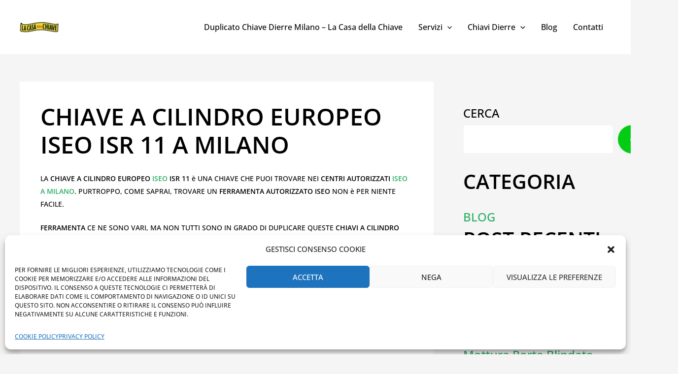

--- FILE ---
content_type: text/css
request_url: https://duplicatochiavedierre.it/wp-content/cache/fvm/min/1765532404-css45c044fb313032a8d56d78251f2c7df944261cebd0bd0800a8b0cfd244efe.css
body_size: 66
content:
@charset "UTF-8";
/* https://duplicatochiavedierre.it/wp-content/plugins/ultimate-addons-for-gutenberg/assets/css/spectra-block-positioning.min.css?ver=2.15.3 */
body .wp-block-uagb-container.uagb-position__sticky{transition-property:top,bottom;transition-duration:250ms;transition-timing-function:ease}body .wp-block-uagb-container.uagb-position__sticky--stuck{position:fixed}body .wp-block-uagb-container.uagb-position__sticky--restricted{position:absolute}

--- FILE ---
content_type: text/css
request_url: https://duplicatochiavedierre.it/wp-content/cache/fvm/min/1765532404-css68359d52c18bc66e66c3a3cd59622347d2383557c040d0a469a685d09ac94.css
body_size: 5834
content:
@charset "UTF-8";
/* https://duplicatochiavedierre.it/wp-content/uploads/uag-plugin/assets/4000/uag-css-4256.css?ver=1765532337 */
.uag-blocks-common-selector{z-index:var(--z-index-desktop)!important}@media (max-width:976px){.uag-blocks-common-selector{z-index:var(--z-index-tablet)!important}}@media (max-width:767px){.uag-blocks-common-selector{z-index:var(--z-index-mobile)!important}}.wp-block-uagb-container{display:flex;position:relative;box-sizing:border-box;transition-property:box-shadow;transition-duration:0.2s;transition-timing-function:ease}.wp-block-uagb-container .spectra-container-link-overlay{bottom:0;left:0;position:absolute;right:0;top:0;z-index:10}.wp-block-uagb-container.uagb-is-root-container{margin-left:auto;margin-right:auto}.wp-block-uagb-container.alignfull.uagb-is-root-container .uagb-container-inner-blocks-wrap{display:flex;position:relative;box-sizing:border-box;margin-left:auto!important;margin-right:auto!important}.wp-block-uagb-container .wp-block-uagb-blockquote,.wp-block-uagb-container .wp-block-spectra-pro-login,.wp-block-uagb-container .wp-block-spectra-pro-register{margin:unset}.wp-block-uagb-container .uagb-container__video-wrap{height:100%;width:100%;top:0;left:0;position:absolute;overflow:hidden;-webkit-transition:opacity 1s;-o-transition:opacity 1s;transition:opacity 1s}.wp-block-uagb-container .uagb-container__video-wrap video{max-width:100%;width:100%;height:100%;margin:0;line-height:1;border:none;display:inline-block;vertical-align:baseline;-o-object-fit:cover;object-fit:cover;background-size:cover}.wp-block-uagb-container.uagb-layout-grid{display:grid;width:100%}.wp-block-uagb-container.uagb-layout-grid>.uagb-container-inner-blocks-wrap{display:inherit;width:inherit}.wp-block-uagb-container.uagb-layout-grid>.uagb-container-inner-blocks-wrap>.wp-block-uagb-container{max-width:unset!important;width:unset!important}.wp-block-uagb-container.uagb-layout-grid>.wp-block-uagb-container{max-width:unset!important;width:unset!important}.wp-block-uagb-container.uagb-layout-grid.uagb-is-root-container{margin-left:auto;margin-right:auto}.wp-block-uagb-container.uagb-layout-grid.uagb-is-root-container>.wp-block-uagb-container{max-width:unset!important;width:unset!important}.wp-block-uagb-container.uagb-layout-grid.alignwide.uagb-is-root-container{margin-left:auto;margin-right:auto}.wp-block-uagb-container.uagb-layout-grid.alignfull.uagb-is-root-container .uagb-container-inner-blocks-wrap{display:inherit;position:relative;box-sizing:border-box;margin-left:auto!important;margin-right:auto!important}body .wp-block-uagb-container>.uagb-container-inner-blocks-wrap>*:not(.wp-block-uagb-container):not(.wp-block-uagb-column):not(.wp-block-uagb-container):not(.wp-block-uagb-section):not(.uagb-container__shape):not(.uagb-container__video-wrap):not(.wp-block-spectra-pro-register):not(.wp-block-spectra-pro-login):not(.uagb-slider-container):not(.spectra-image-gallery__control-lightbox):not(.wp-block-uagb-info-box),body .wp-block-uagb-container>.uagb-container-inner-blocks-wrap,body .wp-block-uagb-container>*:not(.wp-block-uagb-container):not(.wp-block-uagb-column):not(.wp-block-uagb-container):not(.wp-block-uagb-section):not(.uagb-container__shape):not(.uagb-container__video-wrap):not(.wp-block-spectra-pro-register):not(.wp-block-spectra-pro-login):not(.uagb-slider-container):not(.spectra-container-link-overlay):not(.spectra-image-gallery__control-lightbox):not(.wp-block-uagb-lottie):not(.uagb-faq__outer-wrap){min-width:unset!important;width:100%;position:relative}body .ast-container .wp-block-uagb-container>.uagb-container-inner-blocks-wrap>.wp-block-uagb-container>ul,body .ast-container .wp-block-uagb-container>.uagb-container-inner-blocks-wrap>.wp-block-uagb-container ol,body .ast-container .wp-block-uagb-container>.uagb-container-inner-blocks-wrap>ul,body .ast-container .wp-block-uagb-container>.uagb-container-inner-blocks-wrap ol{max-width:-webkit-fill-available;margin-block-start:0;margin-block-end:0;margin-left:20px}.ast-plain-container .editor-styles-wrapper .block-editor-block-list__layout.is-root-container .uagb-is-root-container.wp-block-uagb-container.alignwide{margin-left:auto;margin-right:auto}.uagb-container__shape{overflow:hidden;position:absolute;left:0;width:100%;line-height:0;direction:ltr}.uagb-container__shape-top{top:-3px}.uagb-container__shape-bottom{bottom:-3px}.uagb-container__shape.uagb-container__invert.uagb-container__shape-bottom,.uagb-container__shape.uagb-container__invert.uagb-container__shape-top{-webkit-transform:rotate(180deg);-ms-transform:rotate(180deg);transform:rotate(180deg)}.uagb-container__shape.uagb-container__shape-flip svg{transform:translateX(-50%) rotateY(180deg)}.uagb-container__shape svg{display:block;width:-webkit-calc(100% + 1.3px);width:calc(100% + 1.3px);position:relative;left:50%;-webkit-transform:translateX(-50%);-ms-transform:translateX(-50%);transform:translateX(-50%)}.uagb-container__shape .uagb-container__shape-fill{-webkit-transform-origin:center;-ms-transform-origin:center;transform-origin:center;-webkit-transform:rotateY(0deg);transform:rotateY(0deg)}.uagb-container__shape.uagb-container__shape-above-content{z-index:9;pointer-events:none}.nv-single-page-wrap .nv-content-wrap.entry-content .wp-block-uagb-container.alignfull{margin-left:calc(50% - 50vw);margin-right:calc(50% - 50vw)}@media only screen and (max-width:767px){.wp-block-uagb-container .wp-block-uagb-advanced-heading{width:-webkit-fill-available}}.wp-block-uagb-image--align-none{justify-content:center}.uagb-ifb-content>svg *{-webkit-transition:all 0.2s;-o-transition:all 0.2s;transition:all 0.2s}.uagb-ifb-content>svg,.uagb-ifb-content{display:inline-block}.uagb-ifb-content>svg{vertical-align:middle;width:inherit;height:inherit;font-style:initial}.uagb-ifb-content .uagb-ifb-icon-wrap svg{box-sizing:content-box;width:inherit;height:inherit}.uagb-ifb-button-wrapper:empty{display:none}div.uagb-ifb-button-wrapper a.uagb-infobox-cta-link,div.uagb-ifb-cta a.uagb-infobox-cta-link,.entry .entry-content a.uagb-infobox-cta-link,a.uagb-infobox-link-wrap,.entry .entry-content a.uagb-infobox-link-wrap{text-decoration:none;align-items:center}.uagb-infobox-icon-left-title.uagb-infobox-image-valign-middle .uagb-ifb-title-wrap,.uagb-infobox-icon-right-title.uagb-infobox-image-valign-middle .uagb-ifb-title-wrap,.uagb-infobox-image-valign-middle .uagb-ifb-icon-wrap,.uagb-infobox-image-valign-middle .uagb-ifb-image-content,.uagb-infobox-icon-left.uagb-infobox-image-valign-middle .uagb-ifb-content,.uagb-infobox-icon-right.uagb-infobox-image-valign-middle .uagb-ifb-content{-ms-flex-item-align:center;-webkit-align-self:center;align-self:center}.uagb-infobox-icon-left-title.uagb-infobox-image-valign-top .uagb-ifb-title-wrap,.uagb-infobox-icon-right-title.uagb-infobox-image-valign-top .uagb-ifb-title-wrap,.uagb-infobox-image-valign-top .uagb-ifb-icon-wrap,.uagb-infobox-image-valign-top .uagb-ifb-image-content,.uagb-infobox-icon-left.uagb-infobox-image-valign-top .uagb-ifb-content,.uagb-infobox-icon-right.uagb-infobox-image-valign-top .uagb-ifb-content{-webkit-align-self:self-start;align-self:self-start}.uagb-infobox-left{justify-content:flex-start;text-align:left;-webkit-box-pack:start;-ms-flex-pack:start;-webkit-justify-content:flex-start;-moz-box-pack:start}.uagb-infobox-center{justify-content:center;text-align:center;-webkit-box-pack:center;-ms-flex-pack:center;-webkit-justify-content:center;-moz-box-pack:center}.uagb-infobox-right{justify-content:flex-end;text-align:right;-webkit-box-pack:end;-ms-flex-pack:end;-webkit-justify-content:flex-end;-moz-box-pack:end}.uagb-infobox-icon-above-title.uagb-infobox__content-wrap,.uagb-infobox-icon-below-title.uagb-infobox__content-wrap{display:block;width:100%}.uagb-infobox-icon-left-title .uagb-ifb-content>svg,.uagb-infobox-icon-left .uagb-ifb-content>svg{margin-right:10px}.uagb-infobox-icon-right-title .uagb-ifb-content>svg,.uagb-infobox-icon-right .uagb-ifb-content>svg{margin-left:10px}.uagb-infobox-icon-left.uagb-infobox__content-wrap,.uagb-infobox-icon-right.uagb-infobox__content-wrap,.uagb-infobox-icon-left-title .uagb-ifb-left-title-image,.uagb-infobox-icon-right-title .uagb-ifb-right-title-image{display:-webkit-box;display:-ms-flexbox;display:-webkit-flex;display:-moz-box;display:flex;-js-display:flex}.uagb-infobox-icon-left-title .uagb-ifb-left-title-image .uagb-ifb-image-content,.uagb-infobox-icon-right-title .uagb-ifb-right-title-image .uagb-ifb-image-content,.uagb-infobox-icon-left .uagb-ifb-image-content,.uagb-infobox-icon-right .uagb-ifb-image-content{flex-shrink:0;line-height:0}.uagb-infobox-icon-left-title .uagb-ifb-left-title-image .uagb-ifb-title-wrap,.uagb-infobox-icon-right-title .uagb-ifb-right-title-image .uagb-ifb-title-wrap,.uagb-infobox-icon-left .uagb-ifb-content,.uagb-infobox-icon-right .uagb-ifb-content{flex-grow:1}.uagb-infobox-icon-right.uagb-infobox__content-wrap,.uagb-infobox-icon-right-title .uagb-ifb-right-title-image{-webkit-box-pack:end;-ms-flex-pack:end;-webkit-justify-content:flex-end;-moz-box-pack:end;justify-content:flex-end}.uagb-ifb-content img{position:relative;display:inline-block;line-height:0;width:auto;height:auto!important;max-width:100%;border-radius:inherit;-webkit-box-sizing:content-box;-moz-box-sizing:content-box;-webkit-border-radius:inherit}.uagb-infobox-module-link{position:absolute;top:0;right:0;bottom:0;left:0;z-index:4;width:100%;height:100%}.uagb-edit-mode .uagb-infobox-module-link{z-index:2}.uagb-infobox-link-icon-after{margin-right:0;margin-left:5px}.uagb-infobox-link-icon-before{margin-right:5px;margin-left:0}.uagb-infobox-link-icon{-webkit-transition:all 200ms linear;transition:all 200ms linear}.uagb-infobox__content-wrap{box-sizing:border-box;position:relative;width:100%;word-break:break-word;z-index:1}.uagb-ifb-separator{display:inline-block;margin:0;border-top-color:#333;border-top-style:solid;border-top-width:2px;line-height:0}.uagb-ifb-button-wrapper{line-height:1}.uagb-ifb-button-wrapper.uagb-ifb-button-type-text .uagb-infobox-cta-link.wp-block-button__link{background-color:unset;border:none}.uagb-ifb-button-wrapper.uagb-ifb-button-type-text .uagb-infobox-cta-link.wp-block-button__link:hover{background-color:unset;border-color:unset}.uagb-ifb-button-wrapper .uagb-infobox-cta-link{cursor:pointer}.uagb-ifb-button-wrapper .wp-block-button__link svg,.uagb-ifb-button-wrapper .ast-outline-button svg{fill:currentColor}.uagb-infobox__content-wrap a{-webkit-box-shadow:none;box-shadow:none;text-decoration:none}.uagb-ifb-title-wrap{width:100%}.uagb-ifb-title{margin-block-start:0}.uagb-ifb-title-wrap .uagb-ifb-title-prefix{display:block;padding:0;margin:0}.uagb-infobox__content-wrap.uagb-infobox__content-wrap{position:relative}.uagb-ifb-content{width:100%}.uagb-infobox__content-wrap.uagb-infobox,.uagb-ifb-content,.uagb-ifb-title-wrap,.uagb-ifb-title-prefix *,svg.dashicon.dashicons-upload{z-index:1}a.uagb-infobox-link-wrap{color:inherit}.uagb-ifb-content p:empty{display:none}.uagb-infobox__content-wrap .uagb-ifb-content img{display:inline-block;max-width:100%}.uagb-infobox__content-wrap .uagb-ifb-content svg{display:inline-block}.uagb-infobox__content-wrap .uagb-ifb-icon-wrap,.uagb-infobox-icon-left .uagb-ifb-image-content,.uagb-infobox-icon-right .uagb-ifb-image-content{box-sizing:content-box}.uagb-infobox-cta-link>svg{vertical-align:middle;width:15px;height:15px;font-size:15px}.uagb-infobox-cta-link{display:inline-flex}.block-editor-page #wpwrap .uagb-infobox-cta-link svg,.uagb-infobox-cta-link svg{font-style:normal}.uagb-infobox-icon-left-title .uagb-ifb-icon-wrap,.uagb-infobox-icon-left .uagb-ifb-icon-wrap{margin-right:10px;line-height:0}.uagb-infobox-icon-right-title .uagb-ifb-icon-wrap,.uagb-infobox-icon-right .uagb-ifb-icon-wrap{margin-left:10px;line-height:0}.uagb-infobox-icon-left .uagb-ifb-left-right-wrap,.uagb-infobox-icon-right .uagb-ifb-left-right-wrap,.uagb-infobox-icon-left-title .uagb-ifb-left-title-image,.uagb-infobox-icon-right-title .uagb-ifb-right-title-image{display:-webkit-box;display:-ms-flexbox;display:flex}.uagb-infobox-icon-right .uagb-ifb-left-right-wrap,.uagb-infobox-icon-right-title .uagb-ifb-right-title-image{-webkit-box-pack:end;-ms-flex-pack:end;-webkit-justify-content:flex-end;-moz-box-pack:end;justify-content:flex-end}a.uagb-infbox__link-to-all{position:absolute;top:0;left:0;z-index:3;width:100%;height:100%;box-shadow:none;text-decoration:none;-webkit-box-shadow:none}@media only screen and (max-width:976px){.uagb-infobox-stacked-tablet.uagb-infobox__content-wrap .uagb-ifb-image-content{padding:0;margin-bottom:20px}.uagb-infobox-stacked-tablet.uagb-reverse-order-tablet.uagb-infobox__content-wrap{display:-webkit-inline-box;display:-ms-inline-flexbox;display:-webkit-inline-flex;display:-moz-inline-box;display:inline-flex;flex-direction:column-reverse;-js-display:inline-flex;-webkit-box-orient:vertical;-webkit-box-direction:reverse;-ms-flex-direction:column-reverse;-webkit-flex-direction:column-reverse;-moz-box-orient:vertical;-moz-box-direction:reverse}.uagb-infobox-stacked-tablet.uagb-infobox__content-wrap .uagb-ifb-content,.uagb-infobox-stacked-tablet.uagb-infobox__content-wrap .uagb-ifb-icon-wrap,.uagb-infobox-stacked-tablet.uagb-infobox__content-wrap .uagb-ifb-image-content{display:block;width:100%;text-align:center}.uagb-infobox-stacked-tablet.uagb-infobox__content-wrap .uagb-ifb-icon-wrap,.uagb-infobox-stacked-tablet.uagb-infobox__content-wrap .uagb-ifb-image-content{margin-right:0;margin-left:0}.uagb-infobox-stacked-tablet.uagb-infobox__content-wrap{display:inline-block}.uagb-infobox-icon-left-title.uagb-infobox-stacked-tablet .uagb-ifb-image-content,.uagb-infobox-icon-left-title.uagb-infobox-stacked-tablet .uagb-ifb-icon-wrap,.uagb-infobox-icon-left.uagb-infobox-stacked-tablet .uagb-ifb-image-content,.uagb-infobox-icon-left.uagb-infobox-stacked-tablet .uagb-ifb-icon-wrap{margin-right:0}.uagb-infobox-icon-right-title.uagb-infobox-stacked-tablet .uagb-ifb-image-content,.uagb-infobox-icon-right-title.uagb-infobox-stacked-tablet .uagb-ifb-icon-wrap,.uagb-infobox-icon-right.uagb-infobox-stacked-tablet .uagb-ifb-image-content,.uagb-infobox-icon-right.uagb-infobox-stacked-tablet .uagb-ifb-icon-wrap{margin-left:0}.uagb-infobox-icon-left-title .uagb-ifb-separator{margin:10px 0}}@media screen and (max-width:767px){.uagb-infobox-stacked-mobile.uagb-infobox__content-wrap{display:inline-block}.uagb-infobox-stacked-mobile.uagb-infobox__content-wrap .uagb-ifb-image-content,.uagb-infobox-stacked-mobile.uagb-infobox__content-wrap .uagb-ifb-icon-wrap{padding:0;margin-bottom:20px;margin-right:0;margin-left:0}.uagb-infobox-stacked-mobile.uagb-infobox__content-wrap.uagb-reverse-order-mobile{display:-webkit-inline-box;display:-ms-inline-flexbox;display:-webkit-inline-flex;display:-moz-inline-box;display:inline-flex;flex-direction:column-reverse;-js-display:inline-flex;-webkit-box-orient:vertical;-webkit-box-direction:reverse;-ms-flex-direction:column-reverse;-webkit-flex-direction:column-reverse;-moz-box-orient:vertical;-moz-box-direction:reverse}.uagb-infobox-stacked-mobile.uagb-infobox__content-wrap .uagb-ifb-image-content,.uagb-infobox-stacked-mobile.uagb-infobox__content-wrap .uagb-ifb-icon-wrap,.uagb-infobox-stacked-mobile.uagb-infobox__content-wrap .uagb-ifb-content{display:block;width:100%;text-align:center}.uagb-infobox-icon-left-title.uagb-infobox-stacked-mobile .uagb-ifb-image-content,.uagb-infobox-icon-left-title.uagb-infobox-stacked-mobile .uagb-ifb-icon-wrap,.uagb-infobox-icon-left.uagb-infobox-stacked-mobile .uagb-ifb-image-content,.uagb-infobox-icon-left.uagb-infobox-stacked-mobile .uagb-ifb-icon-wrap{margin-right:0}.uagb-infobox-icon-right-title.uagb-infobox-stacked-mobile .uagb-ifb-image-content,.uagb-infobox-icon-right-title.uagb-infobox-stacked-mobile .uagb-ifb-icon-wrap,.uagb-infobox-icon-right.uagb-infobox-stacked-mobile .uagb-ifb-image-content,.uagb-infobox-icon-right.uagb-infobox-stacked-mobile .uagb-ifb-icon-wrap{margin-left:0}.uagb-infobox-icon-left-title .uagb-ifb-separator{margin:10px 0}}.uagb-ifb-icon svg{width:inherit;height:inherit;vertical-align:middle}.uagb-ifb-button-icon{height:15px;width:15px;font-size:15px;vertical-align:middle}.uagb-ifb-button-icon svg{height:inherit;width:inherit;display:inline-block}.uagb-ifb-button-icon.uagb-ifb-align-icon-after{float:right}.uagb-ifb-cta-button{display:inline-block}.uagb-disable-link{pointer-events:none}@media only screen and (min-width:977px){.uagb-infobox-margin-wrapper{display:flex}}.uagb-ifb-content .uagb-ifb-desc p:last-child{margin-bottom:0}.wp-block-uagb-container.uagb-block-d8706dd8 .uagb-container__shape-top svg{width:calc(100% + 1.3px)}.wp-block-uagb-container.uagb-block-d8706dd8 .uagb-container__shape.uagb-container__shape-top .uagb-container__shape-fill{fill:rgba(51,51,51,1)}.wp-block-uagb-container.uagb-block-d8706dd8 .uagb-container__shape-bottom svg{width:calc(100% + 1.3px)}.wp-block-uagb-container.uagb-block-d8706dd8 .uagb-container__shape.uagb-container__shape-bottom .uagb-container__shape-fill{fill:rgba(51,51,51,1)}.wp-block-uagb-container.uagb-block-d8706dd8 .uagb-container__video-wrap video{opacity:1}.wp-block-uagb-container.uagb-is-root-container .uagb-block-d8706dd8{max-width:100%;width:100%}.wp-block-uagb-container.uagb-is-root-container.alignfull.uagb-block-d8706dd8>.uagb-container-inner-blocks-wrap{--inner-content-custom-width:min( 100%, 1200px);max-width:var(--inner-content-custom-width);width:100%;flex-direction:column;align-items:flex-start;justify-content:flex-start;flex-wrap:nowrap;row-gap:0;column-gap:0}.wp-block-uagb-container.uagb-block-d8706dd8{box-shadow:0 0 #00000070;padding-top:10px;padding-bottom:10px;padding-left:10px;padding-right:10px;margin-top:!important;margin-bottom:!important;overflow:hidden;order:initial;border-color:inherit;row-gap:0;column-gap:0}.uagb-block-2db74672 .uagb-ifb-icon{width:30px;line-height:30px}.uagb-block-2db74672 .uagb-ifb-icon>span{font-size:30px;width:30px;line-height:30px;color:#333}.uagb-block-2db74672 .uagb-ifb-icon svg{fill:#333}.uagb-block-2db74672.uagb-infobox__content-wrap .uagb-ifb-icon-wrap svg{width:30px;height:30px;line-height:30px;font-size:30px;color:#333;fill:#333}.uagb-block-2db74672 .uagb-ifb-content .uagb-ifb-icon-wrap svg{line-height:30px;font-size:30px;color:#333;fill:#333}.uagb-block-2db74672 .uagb-iconbox-icon-wrap{margin:auto;display:inline-flex;align-items:center;justify-content:center;box-sizing:content-box;width:30px;height:30px;line-height:30px;padding-left:0;padding-right:0;padding-top:0;padding-bottom:0}.uagb-block-2db74672.uagb-infobox__content-wrap .uagb-ifb-icon-wrap>svg{padding-left:0;padding-right:0;padding-top:0;padding-bottom:0}.uagb-block-2db74672.uagb-infobox__content-wrap .uagb-ifb-content .uagb-ifb-icon-wrap>svg{padding-left:0;padding-right:0;padding-top:0;padding-bottom:0}.uagb-block-2db74672 .uagb-ifb-content .uagb-ifb-left-title-image svg{width:30px;line-height:30px;font-size:30px;color:#333;fill:#333}.uagb-block-2db74672 .uagb-ifb-content .uagb-ifb-right-title-image svg{width:30px;line-height:30px;font-size:30px;color:#333;fill:#333}.uagb-block-2db74672 .uagb-infobox__content-wrap .uagb-ifb-imgicon-wrap{padding-left:0;padding-right:0;padding-top:0;padding-bottom:0}.uagb-block-2db74672 .uagb-infobox .uagb-ifb-image-content img{border-radius:0}.uagb-block-2db74672.uagb-infobox__content-wrap img{padding-left:0;padding-right:0;padding-top:0;padding-bottom:0;border-radius:0}.uagb-block-2db74672.uagb-infobox__content-wrap .uagb-ifb-content .uagb-ifb-right-title-image>img{padding-left:0;padding-right:0;padding-top:0;padding-bottom:0;border-radius:0}.uagb-block-2db74672.uagb-infobox__content-wrap .uagb-ifb-content .uagb-ifb-left-title-image>img{padding-left:0;padding-right:0;padding-top:0;padding-bottom:0;border-radius:0}.uagb-block-2db74672.uagb-infobox__content-wrap .uagb-ifb-content>img{padding-left:0;padding-right:0;padding-top:0;padding-bottom:0;border-radius:0}.uagb-block-2db74672 .uagb-ifb-title-wrap .uagb-ifb-title-prefix{margin-bottom:10px;margin-top:5px}.uagb-block-2db74672.wp-block-uagb-info-box .uagb-ifb-title{color:var(--ast-global-color-8);margin-bottom:0}.uagb-block-2db74672.wp-block-uagb-info-box .uagb-ifb-desc{color:var(--ast-global-color-8);margin-bottom:20px;margin-top:0;margin-left:0;margin-right:0}.uagb-block-2db74672 .uagb-ifb-separator{width:30%;border-top-width:2px;border-top-color:#333;border-top-style:solid;margin-bottom:0}.uagb-block-2db74672 .uagb-infobox__content-wrap .uagb-ifb-separator{width:30%;border-top-width:2px;border-top-color:#333;border-top-style:solid}.uagb-block-2db74672 .uagb-ifb-align-icon-after{margin-left:5px}.uagb-block-2db74672 .uagb-ifb-align-icon-before{margin-right:5px}.uagb-block-2db74672.uagb-infobox__content-wrap .uagb-ifb-content svg{box-sizing:content-box}.uagb-block-2db74672.uagb-infobox__content-wrap .uagb-ifb-content img{box-sizing:content-box}.uagb-block-2db74672 .uagb-infobox__content-wrap{text-align:left}.uagb-block-2db74672.uagb-infobox-icon-above-title{text-align:left}.uagb-block-2db74672.uagb-infobox__content-wrap .uagb-infobox-cta-link>svg{margin-left:5px}.uagb-block-2db74672 .uagb-ifb-title{font-weight:700;font-size:18px}.uagb-block-2db74672 .uagb-ifb-desc{text-transform:none;font-weight:500;font-size:16px}@media only screen and (max-width:976px){.wp-block-uagb-container.uagb-is-root-container .uagb-block-d8706dd8{width:100%}.wp-block-uagb-container.uagb-is-root-container.alignfull.uagb-block-d8706dd8>.uagb-container-inner-blocks-wrap{--inner-content-custom-width:min( 100%, 1024px);max-width:var(--inner-content-custom-width);width:100%}.wp-block-uagb-container.uagb-block-d8706dd8{padding-top:10px;padding-bottom:10px;padding-left:10px;padding-right:10px;margin-top:!important;margin-bottom:!important;order:initial}.uagb-block-2db74672.uagb-infobox__content-wrap .uagb-ifb-icon-wrap>svg{width:30px;height:30px;line-height:30px;font-size:30px}.uagb-block-2db74672.uagb-infobox__content-wrap .uagb-ifb-content .uagb-ifb-icon-wrap>svg{line-height:30px;font-size:30px}.uagb-block-2db74672.uagb-infobox__content-wrap .uagb-ifb-content img{box-sizing:content-box}.uagb-block-2db74672 .uagb-ifb-icon{width:30px;line-height:30px}.uagb-block-2db74672 .uagb-ifb-icon>span{font-size:30px;width:30px;line-height:30px}.uagb-block-2db74672 .uagb-iconbox-icon-wrap{width:30px;height:30px;line-height:30px}.uagb-block-2db74672 .uagb-ifb-content .uagb-ifb-left-title-image>svg{width:30px;line-height:30px;font-size:30px}.uagb-block-2db74672 .uagb-ifb-content .uagb-ifb-right-title-image>svg{width:30px;line-height:30px;font-size:30px}.uagb-block-2db74672.uagb-infobox__content-wrap .uagb-infobox-cta-link>svg{margin-left:5px}}@media only screen and (max-width:767px){.wp-block-uagb-container.uagb-is-root-container .uagb-block-d8706dd8{max-width:100%;width:100%}.wp-block-uagb-container.uagb-is-root-container.alignfull.uagb-block-d8706dd8>.uagb-container-inner-blocks-wrap{--inner-content-custom-width:min( 100%, 767px);max-width:var(--inner-content-custom-width);width:100%;flex-wrap:wrap}.wp-block-uagb-container.uagb-block-d8706dd8{padding-top:10px;padding-bottom:10px;padding-left:10px;padding-right:10px;margin-top:!important;margin-bottom:!important;order:initial}.uagb-block-2db74672.uagb-infobox__content-wrap .uagb-ifb-icon-wrap>svg{width:30px;height:30px;line-height:30px;font-size:30px}.uagb-block-2db74672.uagb-infobox__content-wrap .uagb-ifb-content .uagb-ifb-icon-wrap>svg{line-height:30px;font-size:30px}.uagb-block-2db74672 .uagb-ifb-content .uagb-ifb-left-title-image>svg{width:30px;line-height:30px;font-size:30px}.uagb-block-2db74672 .uagb-ifb-content .uagb-ifb-right-title-image>svg{width:30px;line-height:30px;font-size:30px}.uagb-block-2db74672.uagb-infobox__content-wrap .uagb-ifb-content img{box-sizing:content-box}.uagb-block-2db74672 .uagb-ifb-icon{width:30px;line-height:30px}.uagb-block-2db74672 .uagb-ifb-icon>span{font-size:30px;width:30px;line-height:30px}.uagb-block-2db74672 .uagb-iconbox-icon-wrap{width:30px;height:30px;line-height:30px}.uagb-block-2db74672.uagb-infobox__content-wrap .uagb-infobox-cta-link>svg{margin-left:5px}}.wp-block-uagb-advanced-heading h1,.wp-block-uagb-advanced-heading h2,.wp-block-uagb-advanced-heading h3,.wp-block-uagb-advanced-heading h4,.wp-block-uagb-advanced-heading h5,.wp-block-uagb-advanced-heading h6,.wp-block-uagb-advanced-heading p,.wp-block-uagb-advanced-heading div{word-break:break-word}.wp-block-uagb-advanced-heading .uagb-heading-text{margin:0}.wp-block-uagb-advanced-heading .uagb-desc-text{margin:0}.wp-block-uagb-advanced-heading .uagb-separator{font-size:0;border-top-style:solid;display:inline-block;margin:0 0 10px 0}.wp-block-uagb-advanced-heading .uagb-highlight{color:#f78a0c;border:0;transition:all 0.3s ease}.uag-highlight-toolbar{border-left:0;border-top:0;border-bottom:0;border-radius:0;border-right-color:#1e1e1e}.uag-highlight-toolbar .components-button{border-radius:0;outline:none}.uag-highlight-toolbar .components-button.is-primary{color:#fff}.wp-block-uagb-image{display:flex}.wp-block-uagb-image__figure{position:relative;display:flex;flex-direction:column;max-width:100%;height:auto;margin:0}.wp-block-uagb-image__figure img{height:auto;display:flex;max-width:100%;transition:box-shadow 0.2s ease}.wp-block-uagb-image__figure>a{display:inline-block}.wp-block-uagb-image__figure figcaption{text-align:center;margin-top:.5em;margin-bottom:1em}.wp-block-uagb-image .components-placeholder.block-editor-media-placeholder .components-placeholder__instructions{align-self:center}.wp-block-uagb-image--align-left{text-align:left}.wp-block-uagb-image--align-right{text-align:right}.wp-block-uagb-image--align-center{text-align:center}.wp-block-uagb-image--align-full .wp-block-uagb-image__figure{margin-left:calc(50% - 50vw);margin-right:calc(50% - 50vw);max-width:100vw;width:100vw;height:auto}.wp-block-uagb-image--align-full .wp-block-uagb-image__figure img{height:auto;width:100%!important}.wp-block-uagb-image--align-wide .wp-block-uagb-image__figure img{height:auto;width:100%}.wp-block-uagb-image--layout-overlay__color-wrapper{position:absolute;left:0;top:0;right:0;bottom:0;opacity:.2;background:rgba(0,0,0,.5);transition:opacity 0.35s ease-in-out}.wp-block-uagb-image--layout-overlay-link{position:absolute;left:0;right:0;bottom:0;top:0}.wp-block-uagb-image--layout-overlay .wp-block-uagb-image__figure:hover .wp-block-uagb-image--layout-overlay__color-wrapper{opacity:1}.wp-block-uagb-image--layout-overlay__inner{position:absolute;left:15px;right:15px;bottom:15px;top:15px;display:flex;align-items:center;justify-content:center;flex-direction:column;border-color:#fff;transition:0.35s ease-in-out}.wp-block-uagb-image--layout-overlay__inner.top-left,.wp-block-uagb-image--layout-overlay__inner.top-center,.wp-block-uagb-image--layout-overlay__inner.top-right{justify-content:flex-start}.wp-block-uagb-image--layout-overlay__inner.bottom-left,.wp-block-uagb-image--layout-overlay__inner.bottom-center,.wp-block-uagb-image--layout-overlay__inner.bottom-right{justify-content:flex-end}.wp-block-uagb-image--layout-overlay__inner.top-left,.wp-block-uagb-image--layout-overlay__inner.center-left,.wp-block-uagb-image--layout-overlay__inner.bottom-left{align-items:flex-start}.wp-block-uagb-image--layout-overlay__inner.top-right,.wp-block-uagb-image--layout-overlay__inner.center-right,.wp-block-uagb-image--layout-overlay__inner.bottom-right{align-items:flex-end}.wp-block-uagb-image--layout-overlay__inner .uagb-image-heading{color:#fff;transition:transform 0.35s,opacity 0.35s ease-in-out;transform:translate3d(0,24px,0);margin:0;line-height:1em}.wp-block-uagb-image--layout-overlay__inner .uagb-image-separator{width:30%;border-top-width:2px;border-top-color:#fff;border-top-style:solid;margin-bottom:10px;opacity:0;transition:transform 0.4s,opacity 0.4s ease-in-out;transform:translate3d(0,30px,0)}.wp-block-uagb-image--layout-overlay__inner .uagb-image-caption{opacity:0;overflow:visible;color:#fff;transition:transform 0.45s,opacity 0.45s ease-in-out;transform:translate3d(0,35px,0)}.wp-block-uagb-image--layout-overlay__inner:hover .uagb-image-heading,.wp-block-uagb-image--layout-overlay__inner:hover .uagb-image-separator,.wp-block-uagb-image--layout-overlay__inner:hover .uagb-image-caption{opacity:1;transform:translate3d(0,0,0)}.wp-block-uagb-image--effect-zoomin .wp-block-uagb-image__figure img,.wp-block-uagb-image--effect-zoomin .wp-block-uagb-image__figure .wp-block-uagb-image--layout-overlay__color-wrapper{transform:scale(1);transition:transform 0.35s ease-in-out}.wp-block-uagb-image--effect-zoomin .wp-block-uagb-image__figure:hover img,.wp-block-uagb-image--effect-zoomin .wp-block-uagb-image__figure:hover .wp-block-uagb-image--layout-overlay__color-wrapper{transform:scale(1.05)}.wp-block-uagb-image--effect-slide .wp-block-uagb-image__figure img,.wp-block-uagb-image--effect-slide .wp-block-uagb-image__figure .wp-block-uagb-image--layout-overlay__color-wrapper{width:calc(100% + 40px)!important;max-width:none!important;transform:translate3d(-40px,0,0);transition:transform 0.35s ease-in-out}.wp-block-uagb-image--effect-slide .wp-block-uagb-image__figure:hover img,.wp-block-uagb-image--effect-slide .wp-block-uagb-image__figure:hover .wp-block-uagb-image--layout-overlay__color-wrapper{transform:translate3d(0,0,0)}.wp-block-uagb-image--effect-grayscale img{filter:grayscale(0%);transition:0.35s ease-in-out}.wp-block-uagb-image--effect-grayscale:hover img{filter:grayscale(100%)}.wp-block-uagb-image--effect-blur img{filter:blur(0);transition:0.35s ease-in-out}.wp-block-uagb-image--effect-blur:hover img{filter:blur(3px)}.wp-block-uagb-container.uagb-block-6d697eb0 .uagb-container__shape-top svg{width:calc(100% + 1.3px)}.wp-block-uagb-container.uagb-block-6d697eb0 .uagb-container__shape.uagb-container__shape-top .uagb-container__shape-fill{fill:rgba(51,51,51,1)}.wp-block-uagb-container.uagb-block-6d697eb0 .uagb-container__shape-bottom svg{width:calc(100% + 1.3px)}.wp-block-uagb-container.uagb-block-6d697eb0 .uagb-container__shape.uagb-container__shape-bottom .uagb-container__shape-fill{fill:rgba(51,51,51,1)}.wp-block-uagb-container.uagb-block-6d697eb0 .uagb-container__video-wrap video{opacity:1}.wp-block-uagb-container.uagb-is-root-container .uagb-block-6d697eb0{max-width:100%;width:100%}.wp-block-uagb-container.uagb-is-root-container.alignfull.uagb-block-6d697eb0>.uagb-container-inner-blocks-wrap{--inner-content-custom-width:min( 100%, 1200px);max-width:var(--inner-content-custom-width);width:100%;flex-direction:column;align-items:center;justify-content:center;flex-wrap:nowrap;row-gap:0;column-gap:0}.wp-block-uagb-container.uagb-block-6d697eb0{box-shadow:0 0 #00000070;padding-top:10px;padding-bottom:10px;padding-left:10px;padding-right:10px;margin-top:!important;margin-bottom:!important;overflow:hidden;order:initial;border-color:inherit;row-gap:0;column-gap:0}.wp-block-uagb-advanced-heading.uagb-block-7a3e70bd.wp-block-uagb-advanced-heading .uagb-heading-text{color:var(--ast-global-color-8)}.wp-block-uagb-advanced-heading.uagb-block-7a3e70bd.wp-block-uagb-advanced-heading .uagb-desc-text{margin-bottom:15px}.wp-block-uagb-advanced-heading.uagb-block-7a3e70bd.wp-block-uagb-advanced-heading .uagb-highlight{font-style:normal;font-weight:Default;background:#007cba;color:#fff;-webkit-text-fill-color:#fff}.wp-block-uagb-advanced-heading.uagb-block-7a3e70bd.wp-block-uagb-advanced-heading .uagb-highlight::-moz-selection{color:#fff;background:#007cba;-webkit-text-fill-color:#fff}.wp-block-uagb-advanced-heading.uagb-block-7a3e70bd.wp-block-uagb-advanced-heading .uagb-highlight::selection{color:#fff;background:#007cba;-webkit-text-fill-color:#fff}.wp-block-uagb-advanced-heading.uagb-block-7a3e70bd .uagb-heading-text{text-transform:none;font-weight:700;font-size:18px}.uagb-block-6e71742e.wp-block-uagb-image{margin-top:0;margin-right:0;margin-bottom:10px;margin-left:0;text-align:left;justify-content:flex-start;align-self:flex-start}.uagb-block-6e71742e .wp-block-uagb-image__figure{align-items:flex-start}.uagb-block-6e71742e.wp-block-uagb-image--layout-default figure img{box-shadow:0 0 0 #00000070}.uagb-block-6e71742e.wp-block-uagb-image .wp-block-uagb-image__figure figcaption{font-style:normal;align-self:center}.uagb-block-6e71742e.wp-block-uagb-image--layout-overlay figure img{box-shadow:0 0 0 #00000070}.uagb-block-6e71742e.wp-block-uagb-image--layout-overlay .wp-block-uagb-image--layout-overlay__color-wrapper{opacity:.2}.uagb-block-6e71742e.wp-block-uagb-image--layout-overlay .wp-block-uagb-image--layout-overlay__inner{left:15px;right:15px;top:15px;bottom:15px}.uagb-block-6e71742e.wp-block-uagb-image--layout-overlay .wp-block-uagb-image--layout-overlay__inner .uagb-image-heading{font-style:normal;color:#fff;opacity:1}.uagb-block-6e71742e.wp-block-uagb-image--layout-overlay .wp-block-uagb-image--layout-overlay__inner .uagb-image-heading a{color:#fff}.uagb-block-6e71742e.wp-block-uagb-image--layout-overlay .wp-block-uagb-image--layout-overlay__inner .uagb-image-caption{opacity:0}.uagb-block-6e71742e.wp-block-uagb-image--layout-overlay .wp-block-uagb-image__figure:hover .wp-block-uagb-image--layout-overlay__color-wrapper{opacity:1}.uagb-block-6e71742e.wp-block-uagb-image .wp-block-uagb-image--layout-overlay__inner .uagb-image-separator{width:30%;border-top-width:2px;border-top-color:#fff;opacity:0}.uagb-block-6e71742e.wp-block-uagb-image .wp-block-uagb-image__figure img{width:140px;height:auto}.uagb-block-6e71742e.wp-block-uagb-image .wp-block-uagb-image__figure:hover .wp-block-uagb-image--layout-overlay__inner .uagb-image-caption{opacity:1}.uagb-block-6e71742e.wp-block-uagb-image .wp-block-uagb-image__figure:hover .wp-block-uagb-image--layout-overlay__inner .uagb-image-separator{opacity:1}.uagb-block-6e71742e.wp-block-uagb-image--layout-default figure:hover img{box-shadow:0 0 0 #00000070}.uagb-block-6e71742e.wp-block-uagb-image--layout-overlay figure:hover img{box-shadow:0 0 0 #00000070}.uagb-block-e4e1f686.wp-block-uagb-image{margin-top:0;margin-right:0;margin-bottom:0;margin-left:0;text-align:left;justify-content:flex-start;align-self:flex-start}.uagb-block-e4e1f686 .wp-block-uagb-image__figure{align-items:flex-start}.uagb-block-e4e1f686.wp-block-uagb-image--layout-default figure img{box-shadow:0 0 0 #00000070}.uagb-block-e4e1f686.wp-block-uagb-image .wp-block-uagb-image__figure figcaption{font-style:normal;align-self:center}.uagb-block-e4e1f686.wp-block-uagb-image--layout-overlay figure img{box-shadow:0 0 0 #00000070}.uagb-block-e4e1f686.wp-block-uagb-image--layout-overlay .wp-block-uagb-image--layout-overlay__color-wrapper{opacity:.2}.uagb-block-e4e1f686.wp-block-uagb-image--layout-overlay .wp-block-uagb-image--layout-overlay__inner{left:15px;right:15px;top:15px;bottom:15px}.uagb-block-e4e1f686.wp-block-uagb-image--layout-overlay .wp-block-uagb-image--layout-overlay__inner .uagb-image-heading{font-style:normal;color:#fff;opacity:1}.uagb-block-e4e1f686.wp-block-uagb-image--layout-overlay .wp-block-uagb-image--layout-overlay__inner .uagb-image-heading a{color:#fff}.uagb-block-e4e1f686.wp-block-uagb-image--layout-overlay .wp-block-uagb-image--layout-overlay__inner .uagb-image-caption{opacity:0}.uagb-block-e4e1f686.wp-block-uagb-image--layout-overlay .wp-block-uagb-image__figure:hover .wp-block-uagb-image--layout-overlay__color-wrapper{opacity:1}.uagb-block-e4e1f686.wp-block-uagb-image .wp-block-uagb-image--layout-overlay__inner .uagb-image-separator{width:30%;border-top-width:2px;border-top-color:#fff;opacity:0}.uagb-block-e4e1f686.wp-block-uagb-image .wp-block-uagb-image__figure img{width:140px;height:auto}.uagb-block-e4e1f686.wp-block-uagb-image .wp-block-uagb-image__figure:hover .wp-block-uagb-image--layout-overlay__inner .uagb-image-caption{opacity:1}.uagb-block-e4e1f686.wp-block-uagb-image .wp-block-uagb-image__figure:hover .wp-block-uagb-image--layout-overlay__inner .uagb-image-separator{opacity:1}.uagb-block-e4e1f686.wp-block-uagb-image--layout-default figure:hover img{box-shadow:0 0 0 #00000070}.uagb-block-e4e1f686.wp-block-uagb-image--layout-overlay figure:hover img{box-shadow:0 0 0 #00000070}@media only screen and (max-width:976px){.wp-block-uagb-container.uagb-is-root-container .uagb-block-6d697eb0{width:100%}.wp-block-uagb-container.uagb-is-root-container.alignfull.uagb-block-6d697eb0>.uagb-container-inner-blocks-wrap{--inner-content-custom-width:min( 100%, 1024px);max-width:var(--inner-content-custom-width);width:100%}.wp-block-uagb-container.uagb-block-6d697eb0{padding-top:10px;padding-bottom:10px;padding-left:10px;padding-right:10px;margin-top:!important;margin-bottom:!important;order:initial}.uagb-block-6e71742e.wp-block-uagb-image .wp-block-uagb-image__figure img{width:140px;height:auto}.uagb-block-e4e1f686.wp-block-uagb-image .wp-block-uagb-image__figure img{width:140px;height:auto}}@media only screen and (max-width:767px){.wp-block-uagb-container.uagb-is-root-container .uagb-block-6d697eb0{max-width:100%;width:100%}.wp-block-uagb-container.uagb-is-root-container.alignfull.uagb-block-6d697eb0>.uagb-container-inner-blocks-wrap{--inner-content-custom-width:min( 100%, 767px);max-width:var(--inner-content-custom-width);width:100%;flex-wrap:wrap}.wp-block-uagb-container.uagb-block-6d697eb0{padding-top:10px;padding-bottom:10px;padding-left:10px;padding-right:10px;margin-top:!important;margin-bottom:!important;order:initial}.wp-block-uagb-advanced-heading.uagb-block-7a3e70bd.wp-block-uagb-advanced-heading{text-align:left}.uagb-block-6e71742e.wp-block-uagb-image .wp-block-uagb-image__figure img{width:140px;height:auto}.uagb-block-e4e1f686.wp-block-uagb-image .wp-block-uagb-image__figure img{width:140px;height:auto}}.uagb-icon-list__wrap{display:flex;align-items:flex-start;justify-content:flex-start}.wp-block-uagb-icon-list-child{padding:0;transition:all 0.2s;display:inline-flex;color:#3a3a3a;align-items:center;text-decoration:none;box-shadow:none}.wp-block-uagb-icon-list-child span.uagb-icon-list__source-wrap{display:block;align-items:center}.uagb-icon-list__source-wrap svg{display:block}.uagb-icon-list__source-image{width:40px}.uagb-icon-list__outer-wrap .uagb-icon-list__content-wrap{color:#3a3a3a;display:flex;align-items:center}.wp-block-uagb-icon-list-child{position:relative}.wp-block-uagb-icon-list-child>a{position:absolute;top:0;left:0;width:100%;height:100%}img.uagb-icon-list__source-image{max-width:unset}.wp-block-uagb-icon-list-child .uagb-icon-list__label{word-break:break-word}.wp-block-uagb-icon-list.uagb-block-bb3f4782 .uagb-icon-list__source-image{width:16px}.wp-block-uagb-icon-list.uagb-block-bb3f4782 .wp-block-uagb-icon-list-child .uagb-icon-list__source-wrap svg{width:16px;height:16px;font-size:16px}.wp-block-uagb-icon-list.uagb-block-bb3f4782 .wp-block-uagb-icon-list-child .uagb-icon-list__source-wrap{padding:0;border-radius:0;border-width:0;align-self:center}.wp-block-uagb-icon-list.uagb-block-bb3f4782 .wp-block-uagb-icon-list-child .uagb-icon-list__label{font-size:16px;text-transform:none;text-decoration:!important;line-height:em}.wp-block-uagb-icon-list.uagb-block-bb3f4782 .uagb-icon-list__wrap{display:flex;flex-direction:column;justify-content:center;-webkit-box-pack:center;-ms-flex-pack:center;-webkit-box-align:flex-start;-ms-flex-align:flex-start;align-items:flex-start;padding-top:0;padding-right:0;padding-bottom:0;padding-left:10px}.wp-block-uagb-icon-list.uagb-block-bb3f4782 .uagb-icon-list__label{text-align:left}.wp-block-uagb-icon-list.uagb-block-bb3f4782 .wp-block-uagb-icon-list-child{text-transform:none;text-decoration:!important;font-size:16px;line-height:em}.wp-block-uagb-icon-list.uagb-block-bb3f4782.wp-block-uagb-icon-list .wp-block-uagb-icon-list-child{margin-left:0;margin-right:0;margin-bottom:10px}.wp-block-uagb-icon-list.uagb-block-bb3f4782 .uagb-icon-list__source-wrap{margin-right:10px}.uagb-block-e6f9ef2e.wp-block-uagb-icon-list-child .uagb-icon-list__source-wrap{background:!important;border-color:!important}.uagb-block-e6f9ef2e.wp-block-uagb-icon-list-child:hover .uagb-icon-list__source-wrap{background:!important;border-color:!important}.uagb-block-f3bcfacf.wp-block-uagb-icon-list-child .uagb-icon-list__source-wrap{background:!important;border-color:!important}.uagb-block-f3bcfacf.wp-block-uagb-icon-list-child:hover .uagb-icon-list__source-wrap{background:!important;border-color:!important}@media only screen and (max-width:976px){.wp-block-uagb-icon-list.uagb-block-bb3f4782 .uagb-icon-list__source-image{width:16px}.wp-block-uagb-icon-list.uagb-block-bb3f4782 .wp-block-uagb-icon-list-child .uagb-icon-list__source-wrap svg{width:16px;height:16px;font-size:16px}.wp-block-uagb-icon-list.uagb-block-bb3f4782 .wp-block-uagb-icon-list-child .uagb-icon-list__source-wrap{padding:0;border-width:0;align-self:center}.wp-block-uagb-icon-list.uagb-block-bb3f4782 .uagb-icon-list__wrap{display:flex;flex-direction:column;justify-content:center;-webkit-box-pack:center;-ms-flex-pack:center;-webkit-box-align:flex-start;-ms-flex-align:flex-start;align-items:flex-start}.wp-block-uagb-icon-list.uagb-block-bb3f4782.wp-block-uagb-icon-list .wp-block-uagb-icon-list-child{margin-left:0;margin-right:0;margin-bottom:10px}}@media only screen and (max-width:767px){.wp-block-uagb-icon-list.uagb-block-bb3f4782 .uagb-icon-list__source-image{width:16px}.wp-block-uagb-icon-list.uagb-block-bb3f4782 .wp-block-uagb-icon-list-child .uagb-icon-list__source-wrap svg{width:16px;height:16px;font-size:16px}.wp-block-uagb-icon-list.uagb-block-bb3f4782 .wp-block-uagb-icon-list-child .uagb-icon-list__source-wrap{padding:0;border-width:0;align-self:center}.wp-block-uagb-icon-list.uagb-block-bb3f4782 .uagb-icon-list__wrap{display:flex;flex-direction:column;justify-content:center;-webkit-box-pack:center;-ms-flex-pack:center;-webkit-box-align:flex-start;-ms-flex-align:flex-start;align-items:flex-start}.wp-block-uagb-icon-list.uagb-block-bb3f4782.wp-block-uagb-icon-list .wp-block-uagb-icon-list-child{margin-left:0;margin-right:0;margin-bottom:10px}}.wp-block-uagb-container.uagb-block-d8706dd8 .uagb-container__shape-top svg{width:calc(100% + 1.3px)}.wp-block-uagb-container.uagb-block-d8706dd8 .uagb-container__shape.uagb-container__shape-top .uagb-container__shape-fill{fill:rgba(51,51,51,1)}.wp-block-uagb-container.uagb-block-d8706dd8 .uagb-container__shape-bottom svg{width:calc(100% + 1.3px)}.wp-block-uagb-container.uagb-block-d8706dd8 .uagb-container__shape.uagb-container__shape-bottom .uagb-container__shape-fill{fill:rgba(51,51,51,1)}.wp-block-uagb-container.uagb-block-d8706dd8 .uagb-container__video-wrap video{opacity:1}.wp-block-uagb-container.uagb-is-root-container .uagb-block-d8706dd8{max-width:100%;width:100%}.wp-block-uagb-container.uagb-is-root-container.alignfull.uagb-block-d8706dd8>.uagb-container-inner-blocks-wrap{--inner-content-custom-width:min( 100%, 1200px);max-width:var(--inner-content-custom-width);width:100%;flex-direction:column;align-items:flex-start;justify-content:flex-start;flex-wrap:nowrap;row-gap:0;column-gap:0}.wp-block-uagb-container.uagb-block-d8706dd8{box-shadow:0 0 #00000070;padding-top:10px;padding-bottom:10px;padding-left:10px;padding-right:10px;margin-top:!important;margin-bottom:!important;overflow:hidden;order:initial;border-color:inherit;row-gap:0;column-gap:0}.uagb-block-2db74672 .uagb-ifb-icon{width:30px;line-height:30px}.uagb-block-2db74672 .uagb-ifb-icon>span{font-size:30px;width:30px;line-height:30px;color:#333}.uagb-block-2db74672 .uagb-ifb-icon svg{fill:#333}.uagb-block-2db74672.uagb-infobox__content-wrap .uagb-ifb-icon-wrap svg{width:30px;height:30px;line-height:30px;font-size:30px;color:#333;fill:#333}.uagb-block-2db74672 .uagb-ifb-content .uagb-ifb-icon-wrap svg{line-height:30px;font-size:30px;color:#333;fill:#333}.uagb-block-2db74672 .uagb-iconbox-icon-wrap{margin:auto;display:inline-flex;align-items:center;justify-content:center;box-sizing:content-box;width:30px;height:30px;line-height:30px;padding-left:0;padding-right:0;padding-top:0;padding-bottom:0}.uagb-block-2db74672.uagb-infobox__content-wrap .uagb-ifb-icon-wrap>svg{padding-left:0;padding-right:0;padding-top:0;padding-bottom:0}.uagb-block-2db74672.uagb-infobox__content-wrap .uagb-ifb-content .uagb-ifb-icon-wrap>svg{padding-left:0;padding-right:0;padding-top:0;padding-bottom:0}.uagb-block-2db74672 .uagb-ifb-content .uagb-ifb-left-title-image svg{width:30px;line-height:30px;font-size:30px;color:#333;fill:#333}.uagb-block-2db74672 .uagb-ifb-content .uagb-ifb-right-title-image svg{width:30px;line-height:30px;font-size:30px;color:#333;fill:#333}.uagb-block-2db74672 .uagb-infobox__content-wrap .uagb-ifb-imgicon-wrap{padding-left:0;padding-right:0;padding-top:0;padding-bottom:0}.uagb-block-2db74672 .uagb-infobox .uagb-ifb-image-content img{border-radius:0}.uagb-block-2db74672.uagb-infobox__content-wrap img{padding-left:0;padding-right:0;padding-top:0;padding-bottom:0;border-radius:0}.uagb-block-2db74672.uagb-infobox__content-wrap .uagb-ifb-content .uagb-ifb-right-title-image>img{padding-left:0;padding-right:0;padding-top:0;padding-bottom:0;border-radius:0}.uagb-block-2db74672.uagb-infobox__content-wrap .uagb-ifb-content .uagb-ifb-left-title-image>img{padding-left:0;padding-right:0;padding-top:0;padding-bottom:0;border-radius:0}.uagb-block-2db74672.uagb-infobox__content-wrap .uagb-ifb-content>img{padding-left:0;padding-right:0;padding-top:0;padding-bottom:0;border-radius:0}.uagb-block-2db74672 .uagb-ifb-title-wrap .uagb-ifb-title-prefix{margin-bottom:10px;margin-top:5px}.uagb-block-2db74672.wp-block-uagb-info-box .uagb-ifb-title{color:var(--ast-global-color-8);margin-bottom:0}.uagb-block-2db74672.wp-block-uagb-info-box .uagb-ifb-desc{color:var(--ast-global-color-8);margin-bottom:20px;margin-top:0;margin-left:0;margin-right:0}.uagb-block-2db74672 .uagb-ifb-separator{width:30%;border-top-width:2px;border-top-color:#333;border-top-style:solid;margin-bottom:0}.uagb-block-2db74672 .uagb-infobox__content-wrap .uagb-ifb-separator{width:30%;border-top-width:2px;border-top-color:#333;border-top-style:solid}.uagb-block-2db74672 .uagb-ifb-align-icon-after{margin-left:5px}.uagb-block-2db74672 .uagb-ifb-align-icon-before{margin-right:5px}.uagb-block-2db74672.uagb-infobox__content-wrap .uagb-ifb-content svg{box-sizing:content-box}.uagb-block-2db74672.uagb-infobox__content-wrap .uagb-ifb-content img{box-sizing:content-box}.uagb-block-2db74672 .uagb-infobox__content-wrap{text-align:left}.uagb-block-2db74672.uagb-infobox-icon-above-title{text-align:left}.uagb-block-2db74672.uagb-infobox__content-wrap .uagb-infobox-cta-link>svg{margin-left:5px}.uagb-block-2db74672 .uagb-ifb-title{font-weight:700;font-size:18px}.uagb-block-2db74672 .uagb-ifb-desc{text-transform:none;font-weight:500;font-size:16px}@media only screen and (max-width:976px){.wp-block-uagb-container.uagb-is-root-container .uagb-block-d8706dd8{width:100%}.wp-block-uagb-container.uagb-is-root-container.alignfull.uagb-block-d8706dd8>.uagb-container-inner-blocks-wrap{--inner-content-custom-width:min( 100%, 1024px);max-width:var(--inner-content-custom-width);width:100%}.wp-block-uagb-container.uagb-block-d8706dd8{padding-top:10px;padding-bottom:10px;padding-left:10px;padding-right:10px;margin-top:!important;margin-bottom:!important;order:initial}.uagb-block-2db74672.uagb-infobox__content-wrap .uagb-ifb-icon-wrap>svg{width:30px;height:30px;line-height:30px;font-size:30px}.uagb-block-2db74672.uagb-infobox__content-wrap .uagb-ifb-content .uagb-ifb-icon-wrap>svg{line-height:30px;font-size:30px}.uagb-block-2db74672.uagb-infobox__content-wrap .uagb-ifb-content img{box-sizing:content-box}.uagb-block-2db74672 .uagb-ifb-icon{width:30px;line-height:30px}.uagb-block-2db74672 .uagb-ifb-icon>span{font-size:30px;width:30px;line-height:30px}.uagb-block-2db74672 .uagb-iconbox-icon-wrap{width:30px;height:30px;line-height:30px}.uagb-block-2db74672 .uagb-ifb-content .uagb-ifb-left-title-image>svg{width:30px;line-height:30px;font-size:30px}.uagb-block-2db74672 .uagb-ifb-content .uagb-ifb-right-title-image>svg{width:30px;line-height:30px;font-size:30px}.uagb-block-2db74672.uagb-infobox__content-wrap .uagb-infobox-cta-link>svg{margin-left:5px}}@media only screen and (max-width:767px){.wp-block-uagb-container.uagb-is-root-container .uagb-block-d8706dd8{max-width:100%;width:100%}.wp-block-uagb-container.uagb-is-root-container.alignfull.uagb-block-d8706dd8>.uagb-container-inner-blocks-wrap{--inner-content-custom-width:min( 100%, 767px);max-width:var(--inner-content-custom-width);width:100%;flex-wrap:wrap}.wp-block-uagb-container.uagb-block-d8706dd8{padding-top:10px;padding-bottom:10px;padding-left:10px;padding-right:10px;margin-top:!important;margin-bottom:!important;order:initial}.uagb-block-2db74672.uagb-infobox__content-wrap .uagb-ifb-icon-wrap>svg{width:30px;height:30px;line-height:30px;font-size:30px}.uagb-block-2db74672.uagb-infobox__content-wrap .uagb-ifb-content .uagb-ifb-icon-wrap>svg{line-height:30px;font-size:30px}.uagb-block-2db74672 .uagb-ifb-content .uagb-ifb-left-title-image>svg{width:30px;line-height:30px;font-size:30px}.uagb-block-2db74672 .uagb-ifb-content .uagb-ifb-right-title-image>svg{width:30px;line-height:30px;font-size:30px}.uagb-block-2db74672.uagb-infobox__content-wrap .uagb-ifb-content img{box-sizing:content-box}.uagb-block-2db74672 .uagb-ifb-icon{width:30px;line-height:30px}.uagb-block-2db74672 .uagb-ifb-icon>span{font-size:30px;width:30px;line-height:30px}.uagb-block-2db74672 .uagb-iconbox-icon-wrap{width:30px;height:30px;line-height:30px}.uagb-block-2db74672.uagb-infobox__content-wrap .uagb-infobox-cta-link>svg{margin-left:5px}}.wp-block-uagb-container.uagb-block-7b23c54d .uagb-container__shape-top svg{width:calc(100% + 1.3px)}.wp-block-uagb-container.uagb-block-7b23c54d .uagb-container__shape.uagb-container__shape-top .uagb-container__shape-fill{fill:rgba(51,51,51,1)}.wp-block-uagb-container.uagb-block-7b23c54d .uagb-container__shape-bottom svg{width:calc(100% + 1.3px)}.wp-block-uagb-container.uagb-block-7b23c54d .uagb-container__shape.uagb-container__shape-bottom .uagb-container__shape-fill{fill:rgba(51,51,51,1)}.wp-block-uagb-container.uagb-block-7b23c54d .uagb-container__video-wrap video{opacity:1}.wp-block-uagb-container.uagb-is-root-container .uagb-block-7b23c54d{max-width:100%;width:100%}.wp-block-uagb-container.uagb-is-root-container.alignfull.uagb-block-7b23c54d>.uagb-container-inner-blocks-wrap{--inner-content-custom-width:min( 100%, 1200px);max-width:var(--inner-content-custom-width);width:100%;flex-direction:column;align-items:flex-start;justify-content:flex-start;flex-wrap:nowrap;row-gap:0;column-gap:0}.wp-block-uagb-container.uagb-block-7b23c54d{box-shadow:0 0 #00000070;padding-top:10px;padding-bottom:10px;padding-left:10px;padding-right:10px;margin-top:!important;margin-bottom:!important;overflow:hidden;order:initial;border-color:inherit;row-gap:0;column-gap:0}.wp-block-uagb-advanced-heading.uagb-block-64dfe3db.wp-block-uagb-advanced-heading .uagb-heading-text{color:var(--ast-global-color-8)}.wp-block-uagb-advanced-heading.uagb-block-64dfe3db.wp-block-uagb-advanced-heading .uagb-desc-text{margin-bottom:15px}.wp-block-uagb-advanced-heading.uagb-block-64dfe3db.wp-block-uagb-advanced-heading .uagb-highlight{font-style:normal;font-weight:Default;background:#007cba;color:#fff;-webkit-text-fill-color:#fff}.wp-block-uagb-advanced-heading.uagb-block-64dfe3db.wp-block-uagb-advanced-heading .uagb-highlight::-moz-selection{color:#fff;background:#007cba;-webkit-text-fill-color:#fff}.wp-block-uagb-advanced-heading.uagb-block-64dfe3db.wp-block-uagb-advanced-heading .uagb-highlight::selection{color:#fff;background:#007cba;-webkit-text-fill-color:#fff}.wp-block-uagb-advanced-heading.uagb-block-64dfe3db .uagb-heading-text{text-transform:none;font-weight:700;font-size:18px}@media only screen and (max-width:976px){.wp-block-uagb-container.uagb-is-root-container .uagb-block-7b23c54d{width:100%}.wp-block-uagb-container.uagb-is-root-container.alignfull.uagb-block-7b23c54d>.uagb-container-inner-blocks-wrap{--inner-content-custom-width:min( 100%, 1024px);max-width:var(--inner-content-custom-width);width:100%}.wp-block-uagb-container.uagb-block-7b23c54d{padding-top:10px;padding-bottom:10px;padding-left:10px;padding-right:10px;margin-top:!important;margin-bottom:!important;order:initial}}@media only screen and (max-width:767px){.wp-block-uagb-container.uagb-is-root-container .uagb-block-7b23c54d{max-width:100%;width:100%}.wp-block-uagb-container.uagb-is-root-container.alignfull.uagb-block-7b23c54d>.uagb-container-inner-blocks-wrap{--inner-content-custom-width:min( 100%, 767px);max-width:var(--inner-content-custom-width);width:100%;flex-wrap:wrap}.wp-block-uagb-container.uagb-block-7b23c54d{padding-top:10px;padding-bottom:10px;padding-left:10px;padding-right:10px;margin-top:!important;margin-bottom:!important;order:initial}.wp-block-uagb-advanced-heading.uagb-block-64dfe3db.wp-block-uagb-advanced-heading{text-align:left}}.wp-block-uagb-container.uagb-block-6d697eb0 .uagb-container__shape-top svg{width:calc(100% + 1.3px)}.wp-block-uagb-container.uagb-block-6d697eb0 .uagb-container__shape.uagb-container__shape-top .uagb-container__shape-fill{fill:rgba(51,51,51,1)}.wp-block-uagb-container.uagb-block-6d697eb0 .uagb-container__shape-bottom svg{width:calc(100% + 1.3px)}.wp-block-uagb-container.uagb-block-6d697eb0 .uagb-container__shape.uagb-container__shape-bottom .uagb-container__shape-fill{fill:rgba(51,51,51,1)}.wp-block-uagb-container.uagb-block-6d697eb0 .uagb-container__video-wrap video{opacity:1}.wp-block-uagb-container.uagb-is-root-container .uagb-block-6d697eb0{max-width:100%;width:100%}.wp-block-uagb-container.uagb-is-root-container.alignfull.uagb-block-6d697eb0>.uagb-container-inner-blocks-wrap{--inner-content-custom-width:min( 100%, 1200px);max-width:var(--inner-content-custom-width);width:100%;flex-direction:column;align-items:center;justify-content:center;flex-wrap:nowrap;row-gap:0;column-gap:0}.wp-block-uagb-container.uagb-block-6d697eb0{box-shadow:0 0 #00000070;padding-top:10px;padding-bottom:10px;padding-left:10px;padding-right:10px;margin-top:!important;margin-bottom:!important;overflow:hidden;order:initial;border-color:inherit;row-gap:0;column-gap:0}.wp-block-uagb-advanced-heading.uagb-block-7a3e70bd.wp-block-uagb-advanced-heading .uagb-heading-text{color:var(--ast-global-color-8)}.wp-block-uagb-advanced-heading.uagb-block-7a3e70bd.wp-block-uagb-advanced-heading .uagb-desc-text{margin-bottom:15px}.wp-block-uagb-advanced-heading.uagb-block-7a3e70bd.wp-block-uagb-advanced-heading .uagb-highlight{font-style:normal;font-weight:Default;background:#007cba;color:#fff;-webkit-text-fill-color:#fff}.wp-block-uagb-advanced-heading.uagb-block-7a3e70bd.wp-block-uagb-advanced-heading .uagb-highlight::-moz-selection{color:#fff;background:#007cba;-webkit-text-fill-color:#fff}.wp-block-uagb-advanced-heading.uagb-block-7a3e70bd.wp-block-uagb-advanced-heading .uagb-highlight::selection{color:#fff;background:#007cba;-webkit-text-fill-color:#fff}.wp-block-uagb-advanced-heading.uagb-block-7a3e70bd .uagb-heading-text{text-transform:none;font-weight:700;font-size:18px}.uagb-block-6e71742e.wp-block-uagb-image{margin-top:0;margin-right:0;margin-bottom:10px;margin-left:0;text-align:left;justify-content:flex-start;align-self:flex-start}.uagb-block-6e71742e .wp-block-uagb-image__figure{align-items:flex-start}.uagb-block-6e71742e.wp-block-uagb-image--layout-default figure img{box-shadow:0 0 0 #00000070}.uagb-block-6e71742e.wp-block-uagb-image .wp-block-uagb-image__figure figcaption{font-style:normal;align-self:center}.uagb-block-6e71742e.wp-block-uagb-image--layout-overlay figure img{box-shadow:0 0 0 #00000070}.uagb-block-6e71742e.wp-block-uagb-image--layout-overlay .wp-block-uagb-image--layout-overlay__color-wrapper{opacity:.2}.uagb-block-6e71742e.wp-block-uagb-image--layout-overlay .wp-block-uagb-image--layout-overlay__inner{left:15px;right:15px;top:15px;bottom:15px}.uagb-block-6e71742e.wp-block-uagb-image--layout-overlay .wp-block-uagb-image--layout-overlay__inner .uagb-image-heading{font-style:normal;color:#fff;opacity:1}.uagb-block-6e71742e.wp-block-uagb-image--layout-overlay .wp-block-uagb-image--layout-overlay__inner .uagb-image-heading a{color:#fff}.uagb-block-6e71742e.wp-block-uagb-image--layout-overlay .wp-block-uagb-image--layout-overlay__inner .uagb-image-caption{opacity:0}.uagb-block-6e71742e.wp-block-uagb-image--layout-overlay .wp-block-uagb-image__figure:hover .wp-block-uagb-image--layout-overlay__color-wrapper{opacity:1}.uagb-block-6e71742e.wp-block-uagb-image .wp-block-uagb-image--layout-overlay__inner .uagb-image-separator{width:30%;border-top-width:2px;border-top-color:#fff;opacity:0}.uagb-block-6e71742e.wp-block-uagb-image .wp-block-uagb-image__figure img{width:140px;height:auto}.uagb-block-6e71742e.wp-block-uagb-image .wp-block-uagb-image__figure:hover .wp-block-uagb-image--layout-overlay__inner .uagb-image-caption{opacity:1}.uagb-block-6e71742e.wp-block-uagb-image .wp-block-uagb-image__figure:hover .wp-block-uagb-image--layout-overlay__inner .uagb-image-separator{opacity:1}.uagb-block-6e71742e.wp-block-uagb-image--layout-default figure:hover img{box-shadow:0 0 0 #00000070}.uagb-block-6e71742e.wp-block-uagb-image--layout-overlay figure:hover img{box-shadow:0 0 0 #00000070}.uagb-block-e4e1f686.wp-block-uagb-image{margin-top:0;margin-right:0;margin-bottom:0;margin-left:0;text-align:left;justify-content:flex-start;align-self:flex-start}.uagb-block-e4e1f686 .wp-block-uagb-image__figure{align-items:flex-start}.uagb-block-e4e1f686.wp-block-uagb-image--layout-default figure img{box-shadow:0 0 0 #00000070}.uagb-block-e4e1f686.wp-block-uagb-image .wp-block-uagb-image__figure figcaption{font-style:normal;align-self:center}.uagb-block-e4e1f686.wp-block-uagb-image--layout-overlay figure img{box-shadow:0 0 0 #00000070}.uagb-block-e4e1f686.wp-block-uagb-image--layout-overlay .wp-block-uagb-image--layout-overlay__color-wrapper{opacity:.2}.uagb-block-e4e1f686.wp-block-uagb-image--layout-overlay .wp-block-uagb-image--layout-overlay__inner{left:15px;right:15px;top:15px;bottom:15px}.uagb-block-e4e1f686.wp-block-uagb-image--layout-overlay .wp-block-uagb-image--layout-overlay__inner .uagb-image-heading{font-style:normal;color:#fff;opacity:1}.uagb-block-e4e1f686.wp-block-uagb-image--layout-overlay .wp-block-uagb-image--layout-overlay__inner .uagb-image-heading a{color:#fff}.uagb-block-e4e1f686.wp-block-uagb-image--layout-overlay .wp-block-uagb-image--layout-overlay__inner .uagb-image-caption{opacity:0}.uagb-block-e4e1f686.wp-block-uagb-image--layout-overlay .wp-block-uagb-image__figure:hover .wp-block-uagb-image--layout-overlay__color-wrapper{opacity:1}.uagb-block-e4e1f686.wp-block-uagb-image .wp-block-uagb-image--layout-overlay__inner .uagb-image-separator{width:30%;border-top-width:2px;border-top-color:#fff;opacity:0}.uagb-block-e4e1f686.wp-block-uagb-image .wp-block-uagb-image__figure img{width:140px;height:auto}.uagb-block-e4e1f686.wp-block-uagb-image .wp-block-uagb-image__figure:hover .wp-block-uagb-image--layout-overlay__inner .uagb-image-caption{opacity:1}.uagb-block-e4e1f686.wp-block-uagb-image .wp-block-uagb-image__figure:hover .wp-block-uagb-image--layout-overlay__inner .uagb-image-separator{opacity:1}.uagb-block-e4e1f686.wp-block-uagb-image--layout-default figure:hover img{box-shadow:0 0 0 #00000070}.uagb-block-e4e1f686.wp-block-uagb-image--layout-overlay figure:hover img{box-shadow:0 0 0 #00000070}@media only screen and (max-width:976px){.wp-block-uagb-container.uagb-is-root-container .uagb-block-6d697eb0{width:100%}.wp-block-uagb-container.uagb-is-root-container.alignfull.uagb-block-6d697eb0>.uagb-container-inner-blocks-wrap{--inner-content-custom-width:min( 100%, 1024px);max-width:var(--inner-content-custom-width);width:100%}.wp-block-uagb-container.uagb-block-6d697eb0{padding-top:10px;padding-bottom:10px;padding-left:10px;padding-right:10px;margin-top:!important;margin-bottom:!important;order:initial}.uagb-block-6e71742e.wp-block-uagb-image .wp-block-uagb-image__figure img{width:140px;height:auto}.uagb-block-e4e1f686.wp-block-uagb-image .wp-block-uagb-image__figure img{width:140px;height:auto}}@media only screen and (max-width:767px){.wp-block-uagb-container.uagb-is-root-container .uagb-block-6d697eb0{max-width:100%;width:100%}.wp-block-uagb-container.uagb-is-root-container.alignfull.uagb-block-6d697eb0>.uagb-container-inner-blocks-wrap{--inner-content-custom-width:min( 100%, 767px);max-width:var(--inner-content-custom-width);width:100%;flex-wrap:wrap}.wp-block-uagb-container.uagb-block-6d697eb0{padding-top:10px;padding-bottom:10px;padding-left:10px;padding-right:10px;margin-top:!important;margin-bottom:!important;order:initial}.wp-block-uagb-advanced-heading.uagb-block-7a3e70bd.wp-block-uagb-advanced-heading{text-align:left}.uagb-block-6e71742e.wp-block-uagb-image .wp-block-uagb-image__figure img{width:140px;height:auto}.uagb-block-e4e1f686.wp-block-uagb-image .wp-block-uagb-image__figure img{width:140px;height:auto}}.wp-block-uagb-container.uagb-block-d8706dd8 .uagb-container__shape-top svg{width:calc(100% + 1.3px)}.wp-block-uagb-container.uagb-block-d8706dd8 .uagb-container__shape.uagb-container__shape-top .uagb-container__shape-fill{fill:rgba(51,51,51,1)}.wp-block-uagb-container.uagb-block-d8706dd8 .uagb-container__shape-bottom svg{width:calc(100% + 1.3px)}.wp-block-uagb-container.uagb-block-d8706dd8 .uagb-container__shape.uagb-container__shape-bottom .uagb-container__shape-fill{fill:rgba(51,51,51,1)}.wp-block-uagb-container.uagb-block-d8706dd8 .uagb-container__video-wrap video{opacity:1}.wp-block-uagb-container.uagb-is-root-container .uagb-block-d8706dd8{max-width:100%;width:100%}.wp-block-uagb-container.uagb-is-root-container.alignfull.uagb-block-d8706dd8>.uagb-container-inner-blocks-wrap{--inner-content-custom-width:min( 100%, 1200px);max-width:var(--inner-content-custom-width);width:100%;flex-direction:column;align-items:flex-start;justify-content:flex-start;flex-wrap:nowrap;row-gap:0;column-gap:0}.wp-block-uagb-container.uagb-block-d8706dd8{box-shadow:0 0 #00000070;padding-top:10px;padding-bottom:10px;padding-left:10px;padding-right:10px;margin-top:!important;margin-bottom:!important;overflow:hidden;order:initial;border-color:inherit;row-gap:0;column-gap:0}.uagb-block-2db74672 .uagb-ifb-icon{width:30px;line-height:30px}.uagb-block-2db74672 .uagb-ifb-icon>span{font-size:30px;width:30px;line-height:30px;color:#333}.uagb-block-2db74672 .uagb-ifb-icon svg{fill:#333}.uagb-block-2db74672.uagb-infobox__content-wrap .uagb-ifb-icon-wrap svg{width:30px;height:30px;line-height:30px;font-size:30px;color:#333;fill:#333}.uagb-block-2db74672 .uagb-ifb-content .uagb-ifb-icon-wrap svg{line-height:30px;font-size:30px;color:#333;fill:#333}.uagb-block-2db74672 .uagb-iconbox-icon-wrap{margin:auto;display:inline-flex;align-items:center;justify-content:center;box-sizing:content-box;width:30px;height:30px;line-height:30px;padding-left:0;padding-right:0;padding-top:0;padding-bottom:0}.uagb-block-2db74672.uagb-infobox__content-wrap .uagb-ifb-icon-wrap>svg{padding-left:0;padding-right:0;padding-top:0;padding-bottom:0}.uagb-block-2db74672.uagb-infobox__content-wrap .uagb-ifb-content .uagb-ifb-icon-wrap>svg{padding-left:0;padding-right:0;padding-top:0;padding-bottom:0}.uagb-block-2db74672 .uagb-ifb-content .uagb-ifb-left-title-image svg{width:30px;line-height:30px;font-size:30px;color:#333;fill:#333}.uagb-block-2db74672 .uagb-ifb-content .uagb-ifb-right-title-image svg{width:30px;line-height:30px;font-size:30px;color:#333;fill:#333}.uagb-block-2db74672 .uagb-infobox__content-wrap .uagb-ifb-imgicon-wrap{padding-left:0;padding-right:0;padding-top:0;padding-bottom:0}.uagb-block-2db74672 .uagb-infobox .uagb-ifb-image-content img{border-radius:0}.uagb-block-2db74672.uagb-infobox__content-wrap img{padding-left:0;padding-right:0;padding-top:0;padding-bottom:0;border-radius:0}.uagb-block-2db74672.uagb-infobox__content-wrap .uagb-ifb-content .uagb-ifb-right-title-image>img{padding-left:0;padding-right:0;padding-top:0;padding-bottom:0;border-radius:0}.uagb-block-2db74672.uagb-infobox__content-wrap .uagb-ifb-content .uagb-ifb-left-title-image>img{padding-left:0;padding-right:0;padding-top:0;padding-bottom:0;border-radius:0}.uagb-block-2db74672.uagb-infobox__content-wrap .uagb-ifb-content>img{padding-left:0;padding-right:0;padding-top:0;padding-bottom:0;border-radius:0}.uagb-block-2db74672 .uagb-ifb-title-wrap .uagb-ifb-title-prefix{margin-bottom:10px;margin-top:5px}.uagb-block-2db74672.wp-block-uagb-info-box .uagb-ifb-title{color:var(--ast-global-color-8);margin-bottom:0}.uagb-block-2db74672.wp-block-uagb-info-box .uagb-ifb-desc{color:var(--ast-global-color-8);margin-bottom:20px;margin-top:0;margin-left:0;margin-right:0}.uagb-block-2db74672 .uagb-ifb-separator{width:30%;border-top-width:2px;border-top-color:#333;border-top-style:solid;margin-bottom:0}.uagb-block-2db74672 .uagb-infobox__content-wrap .uagb-ifb-separator{width:30%;border-top-width:2px;border-top-color:#333;border-top-style:solid}.uagb-block-2db74672 .uagb-ifb-align-icon-after{margin-left:5px}.uagb-block-2db74672 .uagb-ifb-align-icon-before{margin-right:5px}.uagb-block-2db74672.uagb-infobox__content-wrap .uagb-ifb-content svg{box-sizing:content-box}.uagb-block-2db74672.uagb-infobox__content-wrap .uagb-ifb-content img{box-sizing:content-box}.uagb-block-2db74672 .uagb-infobox__content-wrap{text-align:left}.uagb-block-2db74672.uagb-infobox-icon-above-title{text-align:left}.uagb-block-2db74672.uagb-infobox__content-wrap .uagb-infobox-cta-link>svg{margin-left:5px}.uagb-block-2db74672 .uagb-ifb-title{font-weight:700;font-size:18px}.uagb-block-2db74672 .uagb-ifb-desc{text-transform:none;font-weight:500;font-size:16px}@media only screen and (max-width:976px){.wp-block-uagb-container.uagb-is-root-container .uagb-block-d8706dd8{width:100%}.wp-block-uagb-container.uagb-is-root-container.alignfull.uagb-block-d8706dd8>.uagb-container-inner-blocks-wrap{--inner-content-custom-width:min( 100%, 1024px);max-width:var(--inner-content-custom-width);width:100%}.wp-block-uagb-container.uagb-block-d8706dd8{padding-top:10px;padding-bottom:10px;padding-left:10px;padding-right:10px;margin-top:!important;margin-bottom:!important;order:initial}.uagb-block-2db74672.uagb-infobox__content-wrap .uagb-ifb-icon-wrap>svg{width:30px;height:30px;line-height:30px;font-size:30px}.uagb-block-2db74672.uagb-infobox__content-wrap .uagb-ifb-content .uagb-ifb-icon-wrap>svg{line-height:30px;font-size:30px}.uagb-block-2db74672.uagb-infobox__content-wrap .uagb-ifb-content img{box-sizing:content-box}.uagb-block-2db74672 .uagb-ifb-icon{width:30px;line-height:30px}.uagb-block-2db74672 .uagb-ifb-icon>span{font-size:30px;width:30px;line-height:30px}.uagb-block-2db74672 .uagb-iconbox-icon-wrap{width:30px;height:30px;line-height:30px}.uagb-block-2db74672 .uagb-ifb-content .uagb-ifb-left-title-image>svg{width:30px;line-height:30px;font-size:30px}.uagb-block-2db74672 .uagb-ifb-content .uagb-ifb-right-title-image>svg{width:30px;line-height:30px;font-size:30px}.uagb-block-2db74672.uagb-infobox__content-wrap .uagb-infobox-cta-link>svg{margin-left:5px}}@media only screen and (max-width:767px){.wp-block-uagb-container.uagb-is-root-container .uagb-block-d8706dd8{max-width:100%;width:100%}.wp-block-uagb-container.uagb-is-root-container.alignfull.uagb-block-d8706dd8>.uagb-container-inner-blocks-wrap{--inner-content-custom-width:min( 100%, 767px);max-width:var(--inner-content-custom-width);width:100%;flex-wrap:wrap}.wp-block-uagb-container.uagb-block-d8706dd8{padding-top:10px;padding-bottom:10px;padding-left:10px;padding-right:10px;margin-top:!important;margin-bottom:!important;order:initial}.uagb-block-2db74672.uagb-infobox__content-wrap .uagb-ifb-icon-wrap>svg{width:30px;height:30px;line-height:30px;font-size:30px}.uagb-block-2db74672.uagb-infobox__content-wrap .uagb-ifb-content .uagb-ifb-icon-wrap>svg{line-height:30px;font-size:30px}.uagb-block-2db74672 .uagb-ifb-content .uagb-ifb-left-title-image>svg{width:30px;line-height:30px;font-size:30px}.uagb-block-2db74672 .uagb-ifb-content .uagb-ifb-right-title-image>svg{width:30px;line-height:30px;font-size:30px}.uagb-block-2db74672.uagb-infobox__content-wrap .uagb-ifb-content img{box-sizing:content-box}.uagb-block-2db74672 .uagb-ifb-icon{width:30px;line-height:30px}.uagb-block-2db74672 .uagb-ifb-icon>span{font-size:30px;width:30px;line-height:30px}.uagb-block-2db74672 .uagb-iconbox-icon-wrap{width:30px;height:30px;line-height:30px}.uagb-block-2db74672.uagb-infobox__content-wrap .uagb-infobox-cta-link>svg{margin-left:5px}}.wp-block-uagb-container.uagb-block-7b23c54d .uagb-container__shape-top svg{width:calc(100% + 1.3px)}.wp-block-uagb-container.uagb-block-7b23c54d .uagb-container__shape.uagb-container__shape-top .uagb-container__shape-fill{fill:rgba(51,51,51,1)}.wp-block-uagb-container.uagb-block-7b23c54d .uagb-container__shape-bottom svg{width:calc(100% + 1.3px)}.wp-block-uagb-container.uagb-block-7b23c54d .uagb-container__shape.uagb-container__shape-bottom .uagb-container__shape-fill{fill:rgba(51,51,51,1)}.wp-block-uagb-container.uagb-block-7b23c54d .uagb-container__video-wrap video{opacity:1}.wp-block-uagb-container.uagb-is-root-container .uagb-block-7b23c54d{max-width:100%;width:100%}.wp-block-uagb-container.uagb-is-root-container.alignfull.uagb-block-7b23c54d>.uagb-container-inner-blocks-wrap{--inner-content-custom-width:min( 100%, 1200px);max-width:var(--inner-content-custom-width);width:100%;flex-direction:column;align-items:flex-start;justify-content:flex-start;flex-wrap:nowrap;row-gap:0;column-gap:0}.wp-block-uagb-container.uagb-block-7b23c54d{box-shadow:0 0 #00000070;padding-top:10px;padding-bottom:10px;padding-left:10px;padding-right:10px;margin-top:!important;margin-bottom:!important;overflow:hidden;order:initial;border-color:inherit;row-gap:0;column-gap:0}.wp-block-uagb-advanced-heading.uagb-block-64dfe3db.wp-block-uagb-advanced-heading .uagb-heading-text{color:var(--ast-global-color-8)}.wp-block-uagb-advanced-heading.uagb-block-64dfe3db.wp-block-uagb-advanced-heading .uagb-desc-text{margin-bottom:15px}.wp-block-uagb-advanced-heading.uagb-block-64dfe3db.wp-block-uagb-advanced-heading .uagb-highlight{font-style:normal;font-weight:Default;background:#007cba;color:#fff;-webkit-text-fill-color:#fff}.wp-block-uagb-advanced-heading.uagb-block-64dfe3db.wp-block-uagb-advanced-heading .uagb-highlight::-moz-selection{color:#fff;background:#007cba;-webkit-text-fill-color:#fff}.wp-block-uagb-advanced-heading.uagb-block-64dfe3db.wp-block-uagb-advanced-heading .uagb-highlight::selection{color:#fff;background:#007cba;-webkit-text-fill-color:#fff}.wp-block-uagb-advanced-heading.uagb-block-64dfe3db .uagb-heading-text{text-transform:none;font-weight:700;font-size:18px}@media only screen and (max-width:976px){.wp-block-uagb-container.uagb-is-root-container .uagb-block-7b23c54d{width:100%}.wp-block-uagb-container.uagb-is-root-container.alignfull.uagb-block-7b23c54d>.uagb-container-inner-blocks-wrap{--inner-content-custom-width:min( 100%, 1024px);max-width:var(--inner-content-custom-width);width:100%}.wp-block-uagb-container.uagb-block-7b23c54d{padding-top:10px;padding-bottom:10px;padding-left:10px;padding-right:10px;margin-top:!important;margin-bottom:!important;order:initial}}@media only screen and (max-width:767px){.wp-block-uagb-container.uagb-is-root-container .uagb-block-7b23c54d{max-width:100%;width:100%}.wp-block-uagb-container.uagb-is-root-container.alignfull.uagb-block-7b23c54d>.uagb-container-inner-blocks-wrap{--inner-content-custom-width:min( 100%, 767px);max-width:var(--inner-content-custom-width);width:100%;flex-wrap:wrap}.wp-block-uagb-container.uagb-block-7b23c54d{padding-top:10px;padding-bottom:10px;padding-left:10px;padding-right:10px;margin-top:!important;margin-bottom:!important;order:initial}.wp-block-uagb-advanced-heading.uagb-block-64dfe3db.wp-block-uagb-advanced-heading{text-align:left}}.wp-block-uagb-container.uagb-block-015199ba .uagb-container__shape-top svg{width:calc(100% + 1.3px)}.wp-block-uagb-container.uagb-block-015199ba .uagb-container__shape.uagb-container__shape-top .uagb-container__shape-fill{fill:rgba(51,51,51,1)}.wp-block-uagb-container.uagb-block-015199ba .uagb-container__shape-bottom svg{width:calc(100% + 1.3px)}.wp-block-uagb-container.uagb-block-015199ba .uagb-container__shape.uagb-container__shape-bottom .uagb-container__shape-fill{fill:rgba(51,51,51,1)}.wp-block-uagb-container.uagb-block-015199ba .uagb-container__video-wrap video{opacity:1}.wp-block-uagb-container.uagb-is-root-container .uagb-block-015199ba{max-width:100%;width:100%}.wp-block-uagb-container.uagb-is-root-container.alignfull.uagb-block-015199ba>.uagb-container-inner-blocks-wrap{--inner-content-custom-width:min( 100%, 1200px);max-width:var(--inner-content-custom-width);width:100%;flex-direction:column;align-items:flex-start;justify-content:flex-start;flex-wrap:nowrap;row-gap:0;column-gap:0}.wp-block-uagb-container.uagb-block-015199ba{box-shadow:0 0 #00000070;padding-top:10px;padding-bottom:10px;padding-left:10px;padding-right:10px;margin-top:!important;margin-bottom:!important;overflow:visible;order:initial;border-top-left-radius:20px;border-top-right-radius:20px;border-bottom-left-radius:20px;border-bottom-right-radius:20px;border-color:inherit;background-color:#fff;;row-gap:0;column-gap:0}.wp-block-uagb-advanced-heading.uagb-block-5acc8e05.wp-block-uagb-advanced-heading .uagb-heading-text{color:var(--ast-global-color-8)}.wp-block-uagb-advanced-heading.uagb-block-5acc8e05.wp-block-uagb-advanced-heading{text-align:center}.wp-block-uagb-advanced-heading.uagb-block-5acc8e05.wp-block-uagb-advanced-heading .uagb-desc-text{margin-bottom:15px}.wp-block-uagb-advanced-heading.uagb-block-5acc8e05.wp-block-uagb-advanced-heading .uagb-highlight{font-style:normal;font-weight:Default;background:#007cba;color:#fff;-webkit-text-fill-color:#fff}.wp-block-uagb-advanced-heading.uagb-block-5acc8e05.wp-block-uagb-advanced-heading .uagb-highlight::-moz-selection{color:#fff;background:#007cba;-webkit-text-fill-color:#fff}.wp-block-uagb-advanced-heading.uagb-block-5acc8e05.wp-block-uagb-advanced-heading .uagb-highlight::selection{color:#fff;background:#007cba;-webkit-text-fill-color:#fff}.wp-block-uagb-advanced-heading.uagb-block-5acc8e05 .uagb-heading-text{font-weight:700;font-size:20px}.wp-block-uagb-icon-list.uagb-block-dae0bd9d .uagb-icon-list__source-image{width:16px}.wp-block-uagb-icon-list.uagb-block-dae0bd9d .wp-block-uagb-icon-list-child .uagb-icon-list__source-wrap svg{width:16px;height:16px;font-size:16px;color:#00de46;fill:#00de46}.wp-block-uagb-icon-list.uagb-block-dae0bd9d .wp-block-uagb-icon-list-child .uagb-icon-list__source-wrap{padding:0;border-radius:0;border-width:0;align-self:center}.wp-block-uagb-icon-list.uagb-block-dae0bd9d .wp-block-uagb-icon-list-child .uagb-icon-list__label{font-size:16px;text-transform:none;text-decoration:!important;font-weight:700;line-height:em;color:#00de46}.wp-block-uagb-icon-list.uagb-block-dae0bd9d .uagb-icon-list__wrap{display:flex;flex-direction:column;justify-content:center;-webkit-box-pack:center;-ms-flex-pack:center;-webkit-box-align:flex-start;-ms-flex-align:flex-start;align-items:flex-start;padding-top:0;padding-right:0;padding-bottom:0;padding-left:0}.wp-block-uagb-icon-list.uagb-block-dae0bd9d .uagb-icon-list__label{text-align:left}.wp-block-uagb-icon-list.uagb-block-dae0bd9d .wp-block-uagb-icon-list-child{text-transform:none;text-decoration:!important;font-weight:700;font-size:16px;line-height:em}.wp-block-uagb-icon-list.uagb-block-dae0bd9d.wp-block-uagb-icon-list .wp-block-uagb-icon-list-child{margin-left:0;margin-right:0;margin-bottom:0}.wp-block-uagb-icon-list.uagb-block-dae0bd9d .uagb-icon-list__source-wrap{margin-right:15px}.uagb-block-bfa7b8e5.wp-block-uagb-icon-list-child .uagb-icon-list__label{color:#00de46!important}.uagb-block-bfa7b8e5.wp-block-uagb-icon-list-child .uagb-icon-list__source-wrap{background:!important;border-color:!important}.uagb-block-bfa7b8e5.wp-block-uagb-icon-list-child:hover .uagb-icon-list__source-wrap{background:!important;border-color:!important}.uagb-block-bfa7b8e5.wp-block-uagb-icon-list-child .uagb-icon-list__label{color:#00de46!important}.uagb-block-bfa7b8e5.wp-block-uagb-icon-list-child .uagb-icon-list__source-wrap{background:!important;border-color:!important}.uagb-block-bfa7b8e5.wp-block-uagb-icon-list-child:hover .uagb-icon-list__source-wrap{background:!important;border-color:!important}.uagb-block-2378c976.wp-block-uagb-icon-list-child .uagb-icon-list__label{color:#00de46!important}.uagb-block-2378c976.wp-block-uagb-icon-list-child .uagb-icon-list__source-wrap{background:!important;border-color:!important}.uagb-block-2378c976.wp-block-uagb-icon-list-child:hover .uagb-icon-list__source-wrap{background:!important;border-color:!important}@media only screen and (max-width:976px){.wp-block-uagb-container.uagb-is-root-container .uagb-block-015199ba{width:100%}.wp-block-uagb-container.uagb-is-root-container.alignfull.uagb-block-015199ba>.uagb-container-inner-blocks-wrap{--inner-content-custom-width:min( 100%, 1024px);max-width:var(--inner-content-custom-width);width:100%}.wp-block-uagb-container.uagb-block-015199ba{padding-top:10px;padding-bottom:10px;padding-left:10px;padding-right:10px;margin-top:!important;margin-bottom:!important;order:initial;background-color:#fff;}.wp-block-uagb-icon-list.uagb-block-dae0bd9d .uagb-icon-list__source-image{width:16px}.wp-block-uagb-icon-list.uagb-block-dae0bd9d .wp-block-uagb-icon-list-child .uagb-icon-list__source-wrap svg{width:16px;height:16px;font-size:16px}.wp-block-uagb-icon-list.uagb-block-dae0bd9d .wp-block-uagb-icon-list-child .uagb-icon-list__source-wrap{padding:0;border-width:0;align-self:center}.wp-block-uagb-icon-list.uagb-block-dae0bd9d .uagb-icon-list__wrap{display:flex;flex-direction:column;justify-content:center;-webkit-box-pack:center;-ms-flex-pack:center;-webkit-box-align:flex-start;-ms-flex-align:flex-start;align-items:flex-start}.wp-block-uagb-icon-list.uagb-block-dae0bd9d.wp-block-uagb-icon-list .wp-block-uagb-icon-list-child{margin-left:0;margin-right:0;margin-bottom:0}}@media only screen and (max-width:767px){.wp-block-uagb-container.uagb-is-root-container .uagb-block-015199ba{max-width:100%;width:100%}.wp-block-uagb-container.uagb-is-root-container.alignfull.uagb-block-015199ba>.uagb-container-inner-blocks-wrap{--inner-content-custom-width:min( 100%, 767px);max-width:var(--inner-content-custom-width);width:100%;flex-wrap:wrap}.wp-block-uagb-container.uagb-block-015199ba{padding-top:10px;padding-bottom:10px;padding-left:10px;padding-right:10px;margin-top:!important;margin-bottom:!important;order:initial;background-color:#fff;}.wp-block-uagb-icon-list.uagb-block-dae0bd9d .uagb-icon-list__source-image{width:16px}.wp-block-uagb-icon-list.uagb-block-dae0bd9d .wp-block-uagb-icon-list-child .uagb-icon-list__source-wrap svg{width:16px;height:16px;font-size:16px}.wp-block-uagb-icon-list.uagb-block-dae0bd9d .wp-block-uagb-icon-list-child .uagb-icon-list__source-wrap{padding:0;border-width:0;align-self:center}.wp-block-uagb-icon-list.uagb-block-dae0bd9d .uagb-icon-list__wrap{display:flex;flex-direction:column;justify-content:center;-webkit-box-pack:center;-ms-flex-pack:center;-webkit-box-align:flex-start;-ms-flex-align:flex-start;align-items:flex-start}.wp-block-uagb-icon-list.uagb-block-dae0bd9d.wp-block-uagb-icon-list .wp-block-uagb-icon-list-child{margin-left:0;margin-right:0;margin-bottom:0}}

--- FILE ---
content_type: text/css
request_url: https://duplicatochiavedierre.it/wp-content/cache/wpfc-minified/13m65ghp/biywp.css
body_size: 6495
content:
@charset "UTF-8";
@charset "UTF-8";
@charset "UTF-8";
@charset "UTF-8";
@charset "UTF-8";

 @font-face{font-family:'Open Sans';font-style:normal;font-weight:500;font-stretch:normal;font-display:swap;src:url(https://fonts.gstatic.com/l/font?kit=memSYaGs126MiZpBA-UvWbX2vVnXBbObj2OVZyOOSr4dVJWUgsjr0B4gaVQ&skey=62c1cbfccc78b4b2&v=v44) format('woff')}@font-face{font-family:'Open Sans';font-style:normal;font-weight:600;font-stretch:normal;font-display:swap;src:url(https://fonts.gstatic.com/l/font?kit=memSYaGs126MiZpBA-UvWbX2vVnXBbObj2OVZyOOSr4dVJWUgsgH1x4gaVQ&skey=62c1cbfccc78b4b2&v=v44) format('woff')}
 .cmplz-video.cmplz-iframe-styles{background-color:transparent}.cmplz-video.cmplz-hidden{visibility:hidden!important}.cmplz-blocked-content-notice{display:none}.cmplz-placeholder-parent{height:inherit}.cmplz-optin .cmplz-blocked-content-container .cmplz-blocked-content-notice,.cmplz-optout .cmplz-blocked-content-container .cmplz-blocked-content-notice,.cmplz-optin .cmplz-wp-video .cmplz-blocked-content-notice,.cmplz-optout .cmplz-wp-video .cmplz-blocked-content-notice{display:block}.cmplz-blocked-content-container,.cmplz-wp-video{animation-name:cmplz-fadein;animation-duration:600ms;background:#FFF;border:0;border-radius:3px;box-shadow:0 0 1px 0 rgba(0,0,0,.5),0 1px 10px 0 rgba(0,0,0,.15);display:flex;justify-content:center;align-items:center;background-repeat:no-repeat!important;background-size:cover!important;height:inherit;position:relative}.cmplz-blocked-content-container.gmw-map-cover,.cmplz-wp-video.gmw-map-cover{max-height:100%;position:absolute}.cmplz-blocked-content-container.cmplz-video-placeholder,.cmplz-wp-video.cmplz-video-placeholder{padding-bottom:initial}.cmplz-blocked-content-container iframe,.cmplz-wp-video iframe{visibility:hidden;max-height:100%;border:0!important}.cmplz-blocked-content-container .cmplz-custom-accept-btn,.cmplz-wp-video .cmplz-custom-accept-btn{white-space:normal;text-transform:initial;cursor:pointer;position:absolute!important;width:100%;top:50%;left:50%;transform:translate(-50%,-50%);max-width:200px;font-size:14px;padding:10px;background-color:rgba(0,0,0,.5);color:#fff;text-align:center;z-index:98;line-height:23px}.cmplz-blocked-content-container .cmplz-custom-accept-btn:focus,.cmplz-wp-video .cmplz-custom-accept-btn:focus{border:1px dotted #cecece}.cmplz-blocked-content-container .cmplz-blocked-content-notice,.cmplz-wp-video .cmplz-blocked-content-notice{white-space:normal;text-transform:initial;position:absolute!important;width:100%;top:50%;left:50%;transform:translate(-50%,-50%);max-width:300px;font-size:14px;padding:10px;background-color:rgba(0,0,0,.5);color:#fff;text-align:center;z-index:98;line-height:23px}.cmplz-blocked-content-container .cmplz-blocked-content-notice .cmplz-links,.cmplz-wp-video .cmplz-blocked-content-notice .cmplz-links{display:block;margin-bottom:10px}.cmplz-blocked-content-container .cmplz-blocked-content-notice .cmplz-links a,.cmplz-wp-video .cmplz-blocked-content-notice .cmplz-links a{color:#fff}.cmplz-blocked-content-container .cmplz-blocked-content-notice .cmplz-blocked-content-notice-body,.cmplz-wp-video .cmplz-blocked-content-notice .cmplz-blocked-content-notice-body{display:block}.cmplz-blocked-content-container div div{display:none}.cmplz-wp-video .cmplz-placeholder-element{width:100%;height:inherit}@keyframes cmplz-fadein{from{opacity:0}to{opacity:1}}
 body .wp-block-uagb-container.uagb-position__sticky{transition-property:top,bottom;transition-duration:250ms;transition-timing-function:ease}body .wp-block-uagb-container.uagb-position__sticky--stuck{position:fixed}body .wp-block-uagb-container.uagb-position__sticky--restricted{position:absolute}
 .uag-blocks-common-selector{z-index:var(--z-index-desktop)!important}@media (max-width:976px){.uag-blocks-common-selector{z-index:var(--z-index-tablet)!important}}@media (max-width:767px){.uag-blocks-common-selector{z-index:var(--z-index-mobile)!important}}.wp-block-uagb-container{display:flex;position:relative;box-sizing:border-box;transition-property:box-shadow;transition-duration:0.2s;transition-timing-function:ease}.wp-block-uagb-container .spectra-container-link-overlay{bottom:0;left:0;position:absolute;right:0;top:0;z-index:10}.wp-block-uagb-container.uagb-is-root-container{margin-left:auto;margin-right:auto}.wp-block-uagb-container.alignfull.uagb-is-root-container .uagb-container-inner-blocks-wrap{display:flex;position:relative;box-sizing:border-box;margin-left:auto!important;margin-right:auto!important}.wp-block-uagb-container .wp-block-uagb-blockquote,.wp-block-uagb-container .wp-block-spectra-pro-login,.wp-block-uagb-container .wp-block-spectra-pro-register{margin:unset}.wp-block-uagb-container .uagb-container__video-wrap{height:100%;width:100%;top:0;left:0;position:absolute;overflow:hidden;-webkit-transition:opacity 1s;-o-transition:opacity 1s;transition:opacity 1s}.wp-block-uagb-container .uagb-container__video-wrap video{max-width:100%;width:100%;height:100%;margin:0;line-height:1;border:none;display:inline-block;vertical-align:baseline;-o-object-fit:cover;object-fit:cover;background-size:cover}.wp-block-uagb-container.uagb-layout-grid{display:grid;width:100%}.wp-block-uagb-container.uagb-layout-grid>.uagb-container-inner-blocks-wrap{display:inherit;width:inherit}.wp-block-uagb-container.uagb-layout-grid>.uagb-container-inner-blocks-wrap>.wp-block-uagb-container{max-width:unset!important;width:unset!important}.wp-block-uagb-container.uagb-layout-grid>.wp-block-uagb-container{max-width:unset!important;width:unset!important}.wp-block-uagb-container.uagb-layout-grid.uagb-is-root-container{margin-left:auto;margin-right:auto}.wp-block-uagb-container.uagb-layout-grid.uagb-is-root-container>.wp-block-uagb-container{max-width:unset!important;width:unset!important}.wp-block-uagb-container.uagb-layout-grid.alignwide.uagb-is-root-container{margin-left:auto;margin-right:auto}.wp-block-uagb-container.uagb-layout-grid.alignfull.uagb-is-root-container .uagb-container-inner-blocks-wrap{display:inherit;position:relative;box-sizing:border-box;margin-left:auto!important;margin-right:auto!important}body .wp-block-uagb-container>.uagb-container-inner-blocks-wrap>*:not(.wp-block-uagb-container):not(.wp-block-uagb-column):not(.wp-block-uagb-container):not(.wp-block-uagb-section):not(.uagb-container__shape):not(.uagb-container__video-wrap):not(.wp-block-spectra-pro-register):not(.wp-block-spectra-pro-login):not(.uagb-slider-container):not(.spectra-image-gallery__control-lightbox):not(.wp-block-uagb-info-box),body .wp-block-uagb-container>.uagb-container-inner-blocks-wrap,body .wp-block-uagb-container>*:not(.wp-block-uagb-container):not(.wp-block-uagb-column):not(.wp-block-uagb-container):not(.wp-block-uagb-section):not(.uagb-container__shape):not(.uagb-container__video-wrap):not(.wp-block-spectra-pro-register):not(.wp-block-spectra-pro-login):not(.uagb-slider-container):not(.spectra-container-link-overlay):not(.spectra-image-gallery__control-lightbox):not(.wp-block-uagb-lottie):not(.uagb-faq__outer-wrap){min-width:unset!important;width:100%;position:relative}body .ast-container .wp-block-uagb-container>.uagb-container-inner-blocks-wrap>.wp-block-uagb-container>ul,body .ast-container .wp-block-uagb-container>.uagb-container-inner-blocks-wrap>.wp-block-uagb-container ol,body .ast-container .wp-block-uagb-container>.uagb-container-inner-blocks-wrap>ul,body .ast-container .wp-block-uagb-container>.uagb-container-inner-blocks-wrap ol{max-width:-webkit-fill-available;margin-block-start:0;margin-block-end:0;margin-left:20px}.ast-plain-container .editor-styles-wrapper .block-editor-block-list__layout.is-root-container .uagb-is-root-container.wp-block-uagb-container.alignwide{margin-left:auto;margin-right:auto}.uagb-container__shape{overflow:hidden;position:absolute;left:0;width:100%;line-height:0;direction:ltr}.uagb-container__shape-top{top:-3px}.uagb-container__shape-bottom{bottom:-3px}.uagb-container__shape.uagb-container__invert.uagb-container__shape-bottom,.uagb-container__shape.uagb-container__invert.uagb-container__shape-top{-webkit-transform:rotate(180deg);-ms-transform:rotate(180deg);transform:rotate(180deg)}.uagb-container__shape.uagb-container__shape-flip svg{transform:translateX(-50%) rotateY(180deg)}.uagb-container__shape svg{display:block;width:-webkit-calc(100% + 1.3px);width:calc(100% + 1.3px);position:relative;left:50%;-webkit-transform:translateX(-50%);-ms-transform:translateX(-50%);transform:translateX(-50%)}.uagb-container__shape .uagb-container__shape-fill{-webkit-transform-origin:center;-ms-transform-origin:center;transform-origin:center;-webkit-transform:rotateY(0deg);transform:rotateY(0deg)}.uagb-container__shape.uagb-container__shape-above-content{z-index:9;pointer-events:none}.nv-single-page-wrap .nv-content-wrap.entry-content .wp-block-uagb-container.alignfull{margin-left:calc(50% - 50vw);margin-right:calc(50% - 50vw)}@media only screen and (max-width:767px){.wp-block-uagb-container .wp-block-uagb-advanced-heading{width:-webkit-fill-available}}.wp-block-uagb-image--align-none{justify-content:center}.uagb-ifb-content>svg *{-webkit-transition:all 0.2s;-o-transition:all 0.2s;transition:all 0.2s}.uagb-ifb-content>svg,.uagb-ifb-content{display:inline-block}.uagb-ifb-content>svg{vertical-align:middle;width:inherit;height:inherit;font-style:initial}.uagb-ifb-content .uagb-ifb-icon-wrap svg{box-sizing:content-box;width:inherit;height:inherit}.uagb-ifb-button-wrapper:empty{display:none}div.uagb-ifb-button-wrapper a.uagb-infobox-cta-link,div.uagb-ifb-cta a.uagb-infobox-cta-link,.entry .entry-content a.uagb-infobox-cta-link,a.uagb-infobox-link-wrap,.entry .entry-content a.uagb-infobox-link-wrap{text-decoration:none;align-items:center}.uagb-infobox-icon-left-title.uagb-infobox-image-valign-middle .uagb-ifb-title-wrap,.uagb-infobox-icon-right-title.uagb-infobox-image-valign-middle .uagb-ifb-title-wrap,.uagb-infobox-image-valign-middle .uagb-ifb-icon-wrap,.uagb-infobox-image-valign-middle .uagb-ifb-image-content,.uagb-infobox-icon-left.uagb-infobox-image-valign-middle .uagb-ifb-content,.uagb-infobox-icon-right.uagb-infobox-image-valign-middle .uagb-ifb-content{-ms-flex-item-align:center;-webkit-align-self:center;align-self:center}.uagb-infobox-icon-left-title.uagb-infobox-image-valign-top .uagb-ifb-title-wrap,.uagb-infobox-icon-right-title.uagb-infobox-image-valign-top .uagb-ifb-title-wrap,.uagb-infobox-image-valign-top .uagb-ifb-icon-wrap,.uagb-infobox-image-valign-top .uagb-ifb-image-content,.uagb-infobox-icon-left.uagb-infobox-image-valign-top .uagb-ifb-content,.uagb-infobox-icon-right.uagb-infobox-image-valign-top .uagb-ifb-content{-webkit-align-self:self-start;align-self:self-start}.uagb-infobox-left{justify-content:flex-start;text-align:left;-webkit-box-pack:start;-ms-flex-pack:start;-webkit-justify-content:flex-start;-moz-box-pack:start}.uagb-infobox-center{justify-content:center;text-align:center;-webkit-box-pack:center;-ms-flex-pack:center;-webkit-justify-content:center;-moz-box-pack:center}.uagb-infobox-right{justify-content:flex-end;text-align:right;-webkit-box-pack:end;-ms-flex-pack:end;-webkit-justify-content:flex-end;-moz-box-pack:end}.uagb-infobox-icon-above-title.uagb-infobox__content-wrap,.uagb-infobox-icon-below-title.uagb-infobox__content-wrap{display:block;width:100%}.uagb-infobox-icon-left-title .uagb-ifb-content>svg,.uagb-infobox-icon-left .uagb-ifb-content>svg{margin-right:10px}.uagb-infobox-icon-right-title .uagb-ifb-content>svg,.uagb-infobox-icon-right .uagb-ifb-content>svg{margin-left:10px}.uagb-infobox-icon-left.uagb-infobox__content-wrap,.uagb-infobox-icon-right.uagb-infobox__content-wrap,.uagb-infobox-icon-left-title .uagb-ifb-left-title-image,.uagb-infobox-icon-right-title .uagb-ifb-right-title-image{display:-webkit-box;display:-ms-flexbox;display:-webkit-flex;display:-moz-box;display:flex;-js-display:flex}.uagb-infobox-icon-left-title .uagb-ifb-left-title-image .uagb-ifb-image-content,.uagb-infobox-icon-right-title .uagb-ifb-right-title-image .uagb-ifb-image-content,.uagb-infobox-icon-left .uagb-ifb-image-content,.uagb-infobox-icon-right .uagb-ifb-image-content{flex-shrink:0;line-height:0}.uagb-infobox-icon-left-title .uagb-ifb-left-title-image .uagb-ifb-title-wrap,.uagb-infobox-icon-right-title .uagb-ifb-right-title-image .uagb-ifb-title-wrap,.uagb-infobox-icon-left .uagb-ifb-content,.uagb-infobox-icon-right .uagb-ifb-content{flex-grow:1}.uagb-infobox-icon-right.uagb-infobox__content-wrap,.uagb-infobox-icon-right-title .uagb-ifb-right-title-image{-webkit-box-pack:end;-ms-flex-pack:end;-webkit-justify-content:flex-end;-moz-box-pack:end;justify-content:flex-end}.uagb-ifb-content img{position:relative;display:inline-block;line-height:0;width:auto;height:auto!important;max-width:100%;border-radius:inherit;-webkit-box-sizing:content-box;-moz-box-sizing:content-box;-webkit-border-radius:inherit}.uagb-infobox-module-link{position:absolute;top:0;right:0;bottom:0;left:0;z-index:4;width:100%;height:100%}.uagb-edit-mode .uagb-infobox-module-link{z-index:2}.uagb-infobox-link-icon-after{margin-right:0;margin-left:5px}.uagb-infobox-link-icon-before{margin-right:5px;margin-left:0}.uagb-infobox-link-icon{-webkit-transition:all 200ms linear;transition:all 200ms linear}.uagb-infobox__content-wrap{box-sizing:border-box;position:relative;width:100%;word-break:break-word;z-index:1}.uagb-ifb-separator{display:inline-block;margin:0;border-top-color:#333;border-top-style:solid;border-top-width:2px;line-height:0}.uagb-ifb-button-wrapper{line-height:1}.uagb-ifb-button-wrapper.uagb-ifb-button-type-text .uagb-infobox-cta-link.wp-block-button__link{background-color:unset;border:none}.uagb-ifb-button-wrapper.uagb-ifb-button-type-text .uagb-infobox-cta-link.wp-block-button__link:hover{background-color:unset;border-color:unset}.uagb-ifb-button-wrapper .uagb-infobox-cta-link{cursor:pointer}.uagb-ifb-button-wrapper .wp-block-button__link svg,.uagb-ifb-button-wrapper .ast-outline-button svg{fill:currentColor}.uagb-infobox__content-wrap a{-webkit-box-shadow:none;box-shadow:none;text-decoration:none}.uagb-ifb-title-wrap{width:100%}.uagb-ifb-title{margin-block-start:0}.uagb-ifb-title-wrap .uagb-ifb-title-prefix{display:block;padding:0;margin:0}.uagb-infobox__content-wrap.uagb-infobox__content-wrap{position:relative}.uagb-ifb-content{width:100%}.uagb-infobox__content-wrap.uagb-infobox,.uagb-ifb-content,.uagb-ifb-title-wrap,.uagb-ifb-title-prefix *,svg.dashicon.dashicons-upload{z-index:1}a.uagb-infobox-link-wrap{color:inherit}.uagb-ifb-content p:empty{display:none}.uagb-infobox__content-wrap .uagb-ifb-content img{display:inline-block;max-width:100%}.uagb-infobox__content-wrap .uagb-ifb-content svg{display:inline-block}.uagb-infobox__content-wrap .uagb-ifb-icon-wrap,.uagb-infobox-icon-left .uagb-ifb-image-content,.uagb-infobox-icon-right .uagb-ifb-image-content{box-sizing:content-box}.uagb-infobox-cta-link>svg{vertical-align:middle;width:15px;height:15px;font-size:15px}.uagb-infobox-cta-link{display:inline-flex}.block-editor-page #wpwrap .uagb-infobox-cta-link svg,.uagb-infobox-cta-link svg{font-style:normal}.uagb-infobox-icon-left-title .uagb-ifb-icon-wrap,.uagb-infobox-icon-left .uagb-ifb-icon-wrap{margin-right:10px;line-height:0}.uagb-infobox-icon-right-title .uagb-ifb-icon-wrap,.uagb-infobox-icon-right .uagb-ifb-icon-wrap{margin-left:10px;line-height:0}.uagb-infobox-icon-left .uagb-ifb-left-right-wrap,.uagb-infobox-icon-right .uagb-ifb-left-right-wrap,.uagb-infobox-icon-left-title .uagb-ifb-left-title-image,.uagb-infobox-icon-right-title .uagb-ifb-right-title-image{display:-webkit-box;display:-ms-flexbox;display:flex}.uagb-infobox-icon-right .uagb-ifb-left-right-wrap,.uagb-infobox-icon-right-title .uagb-ifb-right-title-image{-webkit-box-pack:end;-ms-flex-pack:end;-webkit-justify-content:flex-end;-moz-box-pack:end;justify-content:flex-end}a.uagb-infbox__link-to-all{position:absolute;top:0;left:0;z-index:3;width:100%;height:100%;box-shadow:none;text-decoration:none;-webkit-box-shadow:none}@media only screen and (max-width:976px){.uagb-infobox-stacked-tablet.uagb-infobox__content-wrap .uagb-ifb-image-content{padding:0;margin-bottom:20px}.uagb-infobox-stacked-tablet.uagb-reverse-order-tablet.uagb-infobox__content-wrap{display:-webkit-inline-box;display:-ms-inline-flexbox;display:-webkit-inline-flex;display:-moz-inline-box;display:inline-flex;flex-direction:column-reverse;-js-display:inline-flex;-webkit-box-orient:vertical;-webkit-box-direction:reverse;-ms-flex-direction:column-reverse;-webkit-flex-direction:column-reverse;-moz-box-orient:vertical;-moz-box-direction:reverse}.uagb-infobox-stacked-tablet.uagb-infobox__content-wrap .uagb-ifb-content,.uagb-infobox-stacked-tablet.uagb-infobox__content-wrap .uagb-ifb-icon-wrap,.uagb-infobox-stacked-tablet.uagb-infobox__content-wrap .uagb-ifb-image-content{display:block;width:100%;text-align:center}.uagb-infobox-stacked-tablet.uagb-infobox__content-wrap .uagb-ifb-icon-wrap,.uagb-infobox-stacked-tablet.uagb-infobox__content-wrap .uagb-ifb-image-content{margin-right:0;margin-left:0}.uagb-infobox-stacked-tablet.uagb-infobox__content-wrap{display:inline-block}.uagb-infobox-icon-left-title.uagb-infobox-stacked-tablet .uagb-ifb-image-content,.uagb-infobox-icon-left-title.uagb-infobox-stacked-tablet .uagb-ifb-icon-wrap,.uagb-infobox-icon-left.uagb-infobox-stacked-tablet .uagb-ifb-image-content,.uagb-infobox-icon-left.uagb-infobox-stacked-tablet .uagb-ifb-icon-wrap{margin-right:0}.uagb-infobox-icon-right-title.uagb-infobox-stacked-tablet .uagb-ifb-image-content,.uagb-infobox-icon-right-title.uagb-infobox-stacked-tablet .uagb-ifb-icon-wrap,.uagb-infobox-icon-right.uagb-infobox-stacked-tablet .uagb-ifb-image-content,.uagb-infobox-icon-right.uagb-infobox-stacked-tablet .uagb-ifb-icon-wrap{margin-left:0}.uagb-infobox-icon-left-title .uagb-ifb-separator{margin:10px 0}}@media screen and (max-width:767px){.uagb-infobox-stacked-mobile.uagb-infobox__content-wrap{display:inline-block}.uagb-infobox-stacked-mobile.uagb-infobox__content-wrap .uagb-ifb-image-content,.uagb-infobox-stacked-mobile.uagb-infobox__content-wrap .uagb-ifb-icon-wrap{padding:0;margin-bottom:20px;margin-right:0;margin-left:0}.uagb-infobox-stacked-mobile.uagb-infobox__content-wrap.uagb-reverse-order-mobile{display:-webkit-inline-box;display:-ms-inline-flexbox;display:-webkit-inline-flex;display:-moz-inline-box;display:inline-flex;flex-direction:column-reverse;-js-display:inline-flex;-webkit-box-orient:vertical;-webkit-box-direction:reverse;-ms-flex-direction:column-reverse;-webkit-flex-direction:column-reverse;-moz-box-orient:vertical;-moz-box-direction:reverse}.uagb-infobox-stacked-mobile.uagb-infobox__content-wrap .uagb-ifb-image-content,.uagb-infobox-stacked-mobile.uagb-infobox__content-wrap .uagb-ifb-icon-wrap,.uagb-infobox-stacked-mobile.uagb-infobox__content-wrap .uagb-ifb-content{display:block;width:100%;text-align:center}.uagb-infobox-icon-left-title.uagb-infobox-stacked-mobile .uagb-ifb-image-content,.uagb-infobox-icon-left-title.uagb-infobox-stacked-mobile .uagb-ifb-icon-wrap,.uagb-infobox-icon-left.uagb-infobox-stacked-mobile .uagb-ifb-image-content,.uagb-infobox-icon-left.uagb-infobox-stacked-mobile .uagb-ifb-icon-wrap{margin-right:0}.uagb-infobox-icon-right-title.uagb-infobox-stacked-mobile .uagb-ifb-image-content,.uagb-infobox-icon-right-title.uagb-infobox-stacked-mobile .uagb-ifb-icon-wrap,.uagb-infobox-icon-right.uagb-infobox-stacked-mobile .uagb-ifb-image-content,.uagb-infobox-icon-right.uagb-infobox-stacked-mobile .uagb-ifb-icon-wrap{margin-left:0}.uagb-infobox-icon-left-title .uagb-ifb-separator{margin:10px 0}}.uagb-ifb-icon svg{width:inherit;height:inherit;vertical-align:middle}.uagb-ifb-button-icon{height:15px;width:15px;font-size:15px;vertical-align:middle}.uagb-ifb-button-icon svg{height:inherit;width:inherit;display:inline-block}.uagb-ifb-button-icon.uagb-ifb-align-icon-after{float:right}.uagb-ifb-cta-button{display:inline-block}.uagb-disable-link{pointer-events:none}@media only screen and (min-width:977px){.uagb-infobox-margin-wrapper{display:flex}}.uagb-ifb-content .uagb-ifb-desc p:last-child{margin-bottom:0}.wp-block-uagb-container.uagb-block-d8706dd8 .uagb-container__shape-top svg{width:calc(100% + 1.3px)}.wp-block-uagb-container.uagb-block-d8706dd8 .uagb-container__shape.uagb-container__shape-top .uagb-container__shape-fill{fill:rgba(51,51,51,1)}.wp-block-uagb-container.uagb-block-d8706dd8 .uagb-container__shape-bottom svg{width:calc(100% + 1.3px)}.wp-block-uagb-container.uagb-block-d8706dd8 .uagb-container__shape.uagb-container__shape-bottom .uagb-container__shape-fill{fill:rgba(51,51,51,1)}.wp-block-uagb-container.uagb-block-d8706dd8 .uagb-container__video-wrap video{opacity:1}.wp-block-uagb-container.uagb-is-root-container .uagb-block-d8706dd8{max-width:100%;width:100%}.wp-block-uagb-container.uagb-is-root-container.alignfull.uagb-block-d8706dd8>.uagb-container-inner-blocks-wrap{--inner-content-custom-width:min( 100%, 1200px);max-width:var(--inner-content-custom-width);width:100%;flex-direction:column;align-items:flex-start;justify-content:flex-start;flex-wrap:nowrap;row-gap:0;column-gap:0}.wp-block-uagb-container.uagb-block-d8706dd8{box-shadow:0 0 #00000070;padding-top:10px;padding-bottom:10px;padding-left:10px;padding-right:10px;margin-top:!important;margin-bottom:!important;overflow:hidden;order:initial;border-color:inherit;row-gap:0;column-gap:0}.uagb-block-2db74672 .uagb-ifb-icon{width:30px;line-height:30px}.uagb-block-2db74672 .uagb-ifb-icon>span{font-size:30px;width:30px;line-height:30px;color:#333}.uagb-block-2db74672 .uagb-ifb-icon svg{fill:#333}.uagb-block-2db74672.uagb-infobox__content-wrap .uagb-ifb-icon-wrap svg{width:30px;height:30px;line-height:30px;font-size:30px;color:#333;fill:#333}.uagb-block-2db74672 .uagb-ifb-content .uagb-ifb-icon-wrap svg{line-height:30px;font-size:30px;color:#333;fill:#333}.uagb-block-2db74672 .uagb-iconbox-icon-wrap{margin:auto;display:inline-flex;align-items:center;justify-content:center;box-sizing:content-box;width:30px;height:30px;line-height:30px;padding-left:0;padding-right:0;padding-top:0;padding-bottom:0}.uagb-block-2db74672.uagb-infobox__content-wrap .uagb-ifb-icon-wrap>svg{padding-left:0;padding-right:0;padding-top:0;padding-bottom:0}.uagb-block-2db74672.uagb-infobox__content-wrap .uagb-ifb-content .uagb-ifb-icon-wrap>svg{padding-left:0;padding-right:0;padding-top:0;padding-bottom:0}.uagb-block-2db74672 .uagb-ifb-content .uagb-ifb-left-title-image svg{width:30px;line-height:30px;font-size:30px;color:#333;fill:#333}.uagb-block-2db74672 .uagb-ifb-content .uagb-ifb-right-title-image svg{width:30px;line-height:30px;font-size:30px;color:#333;fill:#333}.uagb-block-2db74672 .uagb-infobox__content-wrap .uagb-ifb-imgicon-wrap{padding-left:0;padding-right:0;padding-top:0;padding-bottom:0}.uagb-block-2db74672 .uagb-infobox .uagb-ifb-image-content img{border-radius:0}.uagb-block-2db74672.uagb-infobox__content-wrap img{padding-left:0;padding-right:0;padding-top:0;padding-bottom:0;border-radius:0}.uagb-block-2db74672.uagb-infobox__content-wrap .uagb-ifb-content .uagb-ifb-right-title-image>img{padding-left:0;padding-right:0;padding-top:0;padding-bottom:0;border-radius:0}.uagb-block-2db74672.uagb-infobox__content-wrap .uagb-ifb-content .uagb-ifb-left-title-image>img{padding-left:0;padding-right:0;padding-top:0;padding-bottom:0;border-radius:0}.uagb-block-2db74672.uagb-infobox__content-wrap .uagb-ifb-content>img{padding-left:0;padding-right:0;padding-top:0;padding-bottom:0;border-radius:0}.uagb-block-2db74672 .uagb-ifb-title-wrap .uagb-ifb-title-prefix{margin-bottom:10px;margin-top:5px}.uagb-block-2db74672.wp-block-uagb-info-box .uagb-ifb-title{color:var(--ast-global-color-8);margin-bottom:0}.uagb-block-2db74672.wp-block-uagb-info-box .uagb-ifb-desc{color:var(--ast-global-color-8);margin-bottom:20px;margin-top:0;margin-left:0;margin-right:0}.uagb-block-2db74672 .uagb-ifb-separator{width:30%;border-top-width:2px;border-top-color:#333;border-top-style:solid;margin-bottom:0}.uagb-block-2db74672 .uagb-infobox__content-wrap .uagb-ifb-separator{width:30%;border-top-width:2px;border-top-color:#333;border-top-style:solid}.uagb-block-2db74672 .uagb-ifb-align-icon-after{margin-left:5px}.uagb-block-2db74672 .uagb-ifb-align-icon-before{margin-right:5px}.uagb-block-2db74672.uagb-infobox__content-wrap .uagb-ifb-content svg{box-sizing:content-box}.uagb-block-2db74672.uagb-infobox__content-wrap .uagb-ifb-content img{box-sizing:content-box}.uagb-block-2db74672 .uagb-infobox__content-wrap{text-align:left}.uagb-block-2db74672.uagb-infobox-icon-above-title{text-align:left}.uagb-block-2db74672.uagb-infobox__content-wrap .uagb-infobox-cta-link>svg{margin-left:5px}.uagb-block-2db74672 .uagb-ifb-title{font-weight:700;font-size:18px}.uagb-block-2db74672 .uagb-ifb-desc{text-transform:none;font-weight:500;font-size:16px}@media only screen and (max-width:976px){.wp-block-uagb-container.uagb-is-root-container .uagb-block-d8706dd8{width:100%}.wp-block-uagb-container.uagb-is-root-container.alignfull.uagb-block-d8706dd8>.uagb-container-inner-blocks-wrap{--inner-content-custom-width:min( 100%, 1024px);max-width:var(--inner-content-custom-width);width:100%}.wp-block-uagb-container.uagb-block-d8706dd8{padding-top:10px;padding-bottom:10px;padding-left:10px;padding-right:10px;margin-top:!important;margin-bottom:!important;order:initial}.uagb-block-2db74672.uagb-infobox__content-wrap .uagb-ifb-icon-wrap>svg{width:30px;height:30px;line-height:30px;font-size:30px}.uagb-block-2db74672.uagb-infobox__content-wrap .uagb-ifb-content .uagb-ifb-icon-wrap>svg{line-height:30px;font-size:30px}.uagb-block-2db74672.uagb-infobox__content-wrap .uagb-ifb-content img{box-sizing:content-box}.uagb-block-2db74672 .uagb-ifb-icon{width:30px;line-height:30px}.uagb-block-2db74672 .uagb-ifb-icon>span{font-size:30px;width:30px;line-height:30px}.uagb-block-2db74672 .uagb-iconbox-icon-wrap{width:30px;height:30px;line-height:30px}.uagb-block-2db74672 .uagb-ifb-content .uagb-ifb-left-title-image>svg{width:30px;line-height:30px;font-size:30px}.uagb-block-2db74672 .uagb-ifb-content .uagb-ifb-right-title-image>svg{width:30px;line-height:30px;font-size:30px}.uagb-block-2db74672.uagb-infobox__content-wrap .uagb-infobox-cta-link>svg{margin-left:5px}}@media only screen and (max-width:767px){.wp-block-uagb-container.uagb-is-root-container .uagb-block-d8706dd8{max-width:100%;width:100%}.wp-block-uagb-container.uagb-is-root-container.alignfull.uagb-block-d8706dd8>.uagb-container-inner-blocks-wrap{--inner-content-custom-width:min( 100%, 767px);max-width:var(--inner-content-custom-width);width:100%;flex-wrap:wrap}.wp-block-uagb-container.uagb-block-d8706dd8{padding-top:10px;padding-bottom:10px;padding-left:10px;padding-right:10px;margin-top:!important;margin-bottom:!important;order:initial}.uagb-block-2db74672.uagb-infobox__content-wrap .uagb-ifb-icon-wrap>svg{width:30px;height:30px;line-height:30px;font-size:30px}.uagb-block-2db74672.uagb-infobox__content-wrap .uagb-ifb-content .uagb-ifb-icon-wrap>svg{line-height:30px;font-size:30px}.uagb-block-2db74672 .uagb-ifb-content .uagb-ifb-left-title-image>svg{width:30px;line-height:30px;font-size:30px}.uagb-block-2db74672 .uagb-ifb-content .uagb-ifb-right-title-image>svg{width:30px;line-height:30px;font-size:30px}.uagb-block-2db74672.uagb-infobox__content-wrap .uagb-ifb-content img{box-sizing:content-box}.uagb-block-2db74672 .uagb-ifb-icon{width:30px;line-height:30px}.uagb-block-2db74672 .uagb-ifb-icon>span{font-size:30px;width:30px;line-height:30px}.uagb-block-2db74672 .uagb-iconbox-icon-wrap{width:30px;height:30px;line-height:30px}.uagb-block-2db74672.uagb-infobox__content-wrap .uagb-infobox-cta-link>svg{margin-left:5px}}.wp-block-uagb-advanced-heading h1,.wp-block-uagb-advanced-heading h2,.wp-block-uagb-advanced-heading h3,.wp-block-uagb-advanced-heading h4,.wp-block-uagb-advanced-heading h5,.wp-block-uagb-advanced-heading h6,.wp-block-uagb-advanced-heading p,.wp-block-uagb-advanced-heading div{word-break:break-word}.wp-block-uagb-advanced-heading .uagb-heading-text{margin:0}.wp-block-uagb-advanced-heading .uagb-desc-text{margin:0}.wp-block-uagb-advanced-heading .uagb-separator{font-size:0;border-top-style:solid;display:inline-block;margin:0 0 10px 0}.wp-block-uagb-advanced-heading .uagb-highlight{color:#f78a0c;border:0;transition:all 0.3s ease}.uag-highlight-toolbar{border-left:0;border-top:0;border-bottom:0;border-radius:0;border-right-color:#1e1e1e}.uag-highlight-toolbar .components-button{border-radius:0;outline:none}.uag-highlight-toolbar .components-button.is-primary{color:#fff}.wp-block-uagb-image{display:flex}.wp-block-uagb-image__figure{position:relative;display:flex;flex-direction:column;max-width:100%;height:auto;margin:0}.wp-block-uagb-image__figure img{height:auto;display:flex;max-width:100%;transition:box-shadow 0.2s ease}.wp-block-uagb-image__figure>a{display:inline-block}.wp-block-uagb-image__figure figcaption{text-align:center;margin-top:.5em;margin-bottom:1em}.wp-block-uagb-image .components-placeholder.block-editor-media-placeholder .components-placeholder__instructions{align-self:center}.wp-block-uagb-image--align-left{text-align:left}.wp-block-uagb-image--align-right{text-align:right}.wp-block-uagb-image--align-center{text-align:center}.wp-block-uagb-image--align-full .wp-block-uagb-image__figure{margin-left:calc(50% - 50vw);margin-right:calc(50% - 50vw);max-width:100vw;width:100vw;height:auto}.wp-block-uagb-image--align-full .wp-block-uagb-image__figure img{height:auto;width:100%!important}.wp-block-uagb-image--align-wide .wp-block-uagb-image__figure img{height:auto;width:100%}.wp-block-uagb-image--layout-overlay__color-wrapper{position:absolute;left:0;top:0;right:0;bottom:0;opacity:.2;background:rgba(0,0,0,.5);transition:opacity 0.35s ease-in-out}.wp-block-uagb-image--layout-overlay-link{position:absolute;left:0;right:0;bottom:0;top:0}.wp-block-uagb-image--layout-overlay .wp-block-uagb-image__figure:hover .wp-block-uagb-image--layout-overlay__color-wrapper{opacity:1}.wp-block-uagb-image--layout-overlay__inner{position:absolute;left:15px;right:15px;bottom:15px;top:15px;display:flex;align-items:center;justify-content:center;flex-direction:column;border-color:#fff;transition:0.35s ease-in-out}.wp-block-uagb-image--layout-overlay__inner.top-left,.wp-block-uagb-image--layout-overlay__inner.top-center,.wp-block-uagb-image--layout-overlay__inner.top-right{justify-content:flex-start}.wp-block-uagb-image--layout-overlay__inner.bottom-left,.wp-block-uagb-image--layout-overlay__inner.bottom-center,.wp-block-uagb-image--layout-overlay__inner.bottom-right{justify-content:flex-end}.wp-block-uagb-image--layout-overlay__inner.top-left,.wp-block-uagb-image--layout-overlay__inner.center-left,.wp-block-uagb-image--layout-overlay__inner.bottom-left{align-items:flex-start}.wp-block-uagb-image--layout-overlay__inner.top-right,.wp-block-uagb-image--layout-overlay__inner.center-right,.wp-block-uagb-image--layout-overlay__inner.bottom-right{align-items:flex-end}.wp-block-uagb-image--layout-overlay__inner .uagb-image-heading{color:#fff;transition:transform 0.35s,opacity 0.35s ease-in-out;transform:translate3d(0,24px,0);margin:0;line-height:1em}.wp-block-uagb-image--layout-overlay__inner .uagb-image-separator{width:30%;border-top-width:2px;border-top-color:#fff;border-top-style:solid;margin-bottom:10px;opacity:0;transition:transform 0.4s,opacity 0.4s ease-in-out;transform:translate3d(0,30px,0)}.wp-block-uagb-image--layout-overlay__inner .uagb-image-caption{opacity:0;overflow:visible;color:#fff;transition:transform 0.45s,opacity 0.45s ease-in-out;transform:translate3d(0,35px,0)}.wp-block-uagb-image--layout-overlay__inner:hover .uagb-image-heading,.wp-block-uagb-image--layout-overlay__inner:hover .uagb-image-separator,.wp-block-uagb-image--layout-overlay__inner:hover .uagb-image-caption{opacity:1;transform:translate3d(0,0,0)}.wp-block-uagb-image--effect-zoomin .wp-block-uagb-image__figure img,.wp-block-uagb-image--effect-zoomin .wp-block-uagb-image__figure .wp-block-uagb-image--layout-overlay__color-wrapper{transform:scale(1);transition:transform 0.35s ease-in-out}.wp-block-uagb-image--effect-zoomin .wp-block-uagb-image__figure:hover img,.wp-block-uagb-image--effect-zoomin .wp-block-uagb-image__figure:hover .wp-block-uagb-image--layout-overlay__color-wrapper{transform:scale(1.05)}.wp-block-uagb-image--effect-slide .wp-block-uagb-image__figure img,.wp-block-uagb-image--effect-slide .wp-block-uagb-image__figure .wp-block-uagb-image--layout-overlay__color-wrapper{width:calc(100% + 40px)!important;max-width:none!important;transform:translate3d(-40px,0,0);transition:transform 0.35s ease-in-out}.wp-block-uagb-image--effect-slide .wp-block-uagb-image__figure:hover img,.wp-block-uagb-image--effect-slide .wp-block-uagb-image__figure:hover .wp-block-uagb-image--layout-overlay__color-wrapper{transform:translate3d(0,0,0)}.wp-block-uagb-image--effect-grayscale img{filter:grayscale(0%);transition:0.35s ease-in-out}.wp-block-uagb-image--effect-grayscale:hover img{filter:grayscale(100%)}.wp-block-uagb-image--effect-blur img{filter:blur(0);transition:0.35s ease-in-out}.wp-block-uagb-image--effect-blur:hover img{filter:blur(3px)}.wp-block-uagb-container.uagb-block-6d697eb0 .uagb-container__shape-top svg{width:calc(100% + 1.3px)}.wp-block-uagb-container.uagb-block-6d697eb0 .uagb-container__shape.uagb-container__shape-top .uagb-container__shape-fill{fill:rgba(51,51,51,1)}.wp-block-uagb-container.uagb-block-6d697eb0 .uagb-container__shape-bottom svg{width:calc(100% + 1.3px)}.wp-block-uagb-container.uagb-block-6d697eb0 .uagb-container__shape.uagb-container__shape-bottom .uagb-container__shape-fill{fill:rgba(51,51,51,1)}.wp-block-uagb-container.uagb-block-6d697eb0 .uagb-container__video-wrap video{opacity:1}.wp-block-uagb-container.uagb-is-root-container .uagb-block-6d697eb0{max-width:100%;width:100%}.wp-block-uagb-container.uagb-is-root-container.alignfull.uagb-block-6d697eb0>.uagb-container-inner-blocks-wrap{--inner-content-custom-width:min( 100%, 1200px);max-width:var(--inner-content-custom-width);width:100%;flex-direction:column;align-items:center;justify-content:center;flex-wrap:nowrap;row-gap:0;column-gap:0}.wp-block-uagb-container.uagb-block-6d697eb0{box-shadow:0 0 #00000070;padding-top:10px;padding-bottom:10px;padding-left:10px;padding-right:10px;margin-top:!important;margin-bottom:!important;overflow:hidden;order:initial;border-color:inherit;row-gap:0;column-gap:0}.wp-block-uagb-advanced-heading.uagb-block-7a3e70bd.wp-block-uagb-advanced-heading .uagb-heading-text{color:var(--ast-global-color-8)}.wp-block-uagb-advanced-heading.uagb-block-7a3e70bd.wp-block-uagb-advanced-heading .uagb-desc-text{margin-bottom:15px}.wp-block-uagb-advanced-heading.uagb-block-7a3e70bd.wp-block-uagb-advanced-heading .uagb-highlight{font-style:normal;font-weight:Default;background:#007cba;color:#fff;-webkit-text-fill-color:#fff}.wp-block-uagb-advanced-heading.uagb-block-7a3e70bd.wp-block-uagb-advanced-heading .uagb-highlight::-moz-selection{color:#fff;background:#007cba;-webkit-text-fill-color:#fff}.wp-block-uagb-advanced-heading.uagb-block-7a3e70bd.wp-block-uagb-advanced-heading .uagb-highlight::selection{color:#fff;background:#007cba;-webkit-text-fill-color:#fff}.wp-block-uagb-advanced-heading.uagb-block-7a3e70bd .uagb-heading-text{text-transform:none;font-weight:700;font-size:18px}.uagb-block-6e71742e.wp-block-uagb-image{margin-top:0;margin-right:0;margin-bottom:10px;margin-left:0;text-align:left;justify-content:flex-start;align-self:flex-start}.uagb-block-6e71742e .wp-block-uagb-image__figure{align-items:flex-start}.uagb-block-6e71742e.wp-block-uagb-image--layout-default figure img{box-shadow:0 0 0 #00000070}.uagb-block-6e71742e.wp-block-uagb-image .wp-block-uagb-image__figure figcaption{font-style:normal;align-self:center}.uagb-block-6e71742e.wp-block-uagb-image--layout-overlay figure img{box-shadow:0 0 0 #00000070}.uagb-block-6e71742e.wp-block-uagb-image--layout-overlay .wp-block-uagb-image--layout-overlay__color-wrapper{opacity:.2}.uagb-block-6e71742e.wp-block-uagb-image--layout-overlay .wp-block-uagb-image--layout-overlay__inner{left:15px;right:15px;top:15px;bottom:15px}.uagb-block-6e71742e.wp-block-uagb-image--layout-overlay .wp-block-uagb-image--layout-overlay__inner .uagb-image-heading{font-style:normal;color:#fff;opacity:1}.uagb-block-6e71742e.wp-block-uagb-image--layout-overlay .wp-block-uagb-image--layout-overlay__inner .uagb-image-heading a{color:#fff}.uagb-block-6e71742e.wp-block-uagb-image--layout-overlay .wp-block-uagb-image--layout-overlay__inner .uagb-image-caption{opacity:0}.uagb-block-6e71742e.wp-block-uagb-image--layout-overlay .wp-block-uagb-image__figure:hover .wp-block-uagb-image--layout-overlay__color-wrapper{opacity:1}.uagb-block-6e71742e.wp-block-uagb-image .wp-block-uagb-image--layout-overlay__inner .uagb-image-separator{width:30%;border-top-width:2px;border-top-color:#fff;opacity:0}.uagb-block-6e71742e.wp-block-uagb-image .wp-block-uagb-image__figure img{width:140px;height:auto}.uagb-block-6e71742e.wp-block-uagb-image .wp-block-uagb-image__figure:hover .wp-block-uagb-image--layout-overlay__inner .uagb-image-caption{opacity:1}.uagb-block-6e71742e.wp-block-uagb-image .wp-block-uagb-image__figure:hover .wp-block-uagb-image--layout-overlay__inner .uagb-image-separator{opacity:1}.uagb-block-6e71742e.wp-block-uagb-image--layout-default figure:hover img{box-shadow:0 0 0 #00000070}.uagb-block-6e71742e.wp-block-uagb-image--layout-overlay figure:hover img{box-shadow:0 0 0 #00000070}.uagb-block-e4e1f686.wp-block-uagb-image{margin-top:0;margin-right:0;margin-bottom:0;margin-left:0;text-align:left;justify-content:flex-start;align-self:flex-start}.uagb-block-e4e1f686 .wp-block-uagb-image__figure{align-items:flex-start}.uagb-block-e4e1f686.wp-block-uagb-image--layout-default figure img{box-shadow:0 0 0 #00000070}.uagb-block-e4e1f686.wp-block-uagb-image .wp-block-uagb-image__figure figcaption{font-style:normal;align-self:center}.uagb-block-e4e1f686.wp-block-uagb-image--layout-overlay figure img{box-shadow:0 0 0 #00000070}.uagb-block-e4e1f686.wp-block-uagb-image--layout-overlay .wp-block-uagb-image--layout-overlay__color-wrapper{opacity:.2}.uagb-block-e4e1f686.wp-block-uagb-image--layout-overlay .wp-block-uagb-image--layout-overlay__inner{left:15px;right:15px;top:15px;bottom:15px}.uagb-block-e4e1f686.wp-block-uagb-image--layout-overlay .wp-block-uagb-image--layout-overlay__inner .uagb-image-heading{font-style:normal;color:#fff;opacity:1}.uagb-block-e4e1f686.wp-block-uagb-image--layout-overlay .wp-block-uagb-image--layout-overlay__inner .uagb-image-heading a{color:#fff}.uagb-block-e4e1f686.wp-block-uagb-image--layout-overlay .wp-block-uagb-image--layout-overlay__inner .uagb-image-caption{opacity:0}.uagb-block-e4e1f686.wp-block-uagb-image--layout-overlay .wp-block-uagb-image__figure:hover .wp-block-uagb-image--layout-overlay__color-wrapper{opacity:1}.uagb-block-e4e1f686.wp-block-uagb-image .wp-block-uagb-image--layout-overlay__inner .uagb-image-separator{width:30%;border-top-width:2px;border-top-color:#fff;opacity:0}.uagb-block-e4e1f686.wp-block-uagb-image .wp-block-uagb-image__figure img{width:140px;height:auto}.uagb-block-e4e1f686.wp-block-uagb-image .wp-block-uagb-image__figure:hover .wp-block-uagb-image--layout-overlay__inner .uagb-image-caption{opacity:1}.uagb-block-e4e1f686.wp-block-uagb-image .wp-block-uagb-image__figure:hover .wp-block-uagb-image--layout-overlay__inner .uagb-image-separator{opacity:1}.uagb-block-e4e1f686.wp-block-uagb-image--layout-default figure:hover img{box-shadow:0 0 0 #00000070}.uagb-block-e4e1f686.wp-block-uagb-image--layout-overlay figure:hover img{box-shadow:0 0 0 #00000070}@media only screen and (max-width:976px){.wp-block-uagb-container.uagb-is-root-container .uagb-block-6d697eb0{width:100%}.wp-block-uagb-container.uagb-is-root-container.alignfull.uagb-block-6d697eb0>.uagb-container-inner-blocks-wrap{--inner-content-custom-width:min( 100%, 1024px);max-width:var(--inner-content-custom-width);width:100%}.wp-block-uagb-container.uagb-block-6d697eb0{padding-top:10px;padding-bottom:10px;padding-left:10px;padding-right:10px;margin-top:!important;margin-bottom:!important;order:initial}.uagb-block-6e71742e.wp-block-uagb-image .wp-block-uagb-image__figure img{width:140px;height:auto}.uagb-block-e4e1f686.wp-block-uagb-image .wp-block-uagb-image__figure img{width:140px;height:auto}}@media only screen and (max-width:767px){.wp-block-uagb-container.uagb-is-root-container .uagb-block-6d697eb0{max-width:100%;width:100%}.wp-block-uagb-container.uagb-is-root-container.alignfull.uagb-block-6d697eb0>.uagb-container-inner-blocks-wrap{--inner-content-custom-width:min( 100%, 767px);max-width:var(--inner-content-custom-width);width:100%;flex-wrap:wrap}.wp-block-uagb-container.uagb-block-6d697eb0{padding-top:10px;padding-bottom:10px;padding-left:10px;padding-right:10px;margin-top:!important;margin-bottom:!important;order:initial}.wp-block-uagb-advanced-heading.uagb-block-7a3e70bd.wp-block-uagb-advanced-heading{text-align:left}.uagb-block-6e71742e.wp-block-uagb-image .wp-block-uagb-image__figure img{width:140px;height:auto}.uagb-block-e4e1f686.wp-block-uagb-image .wp-block-uagb-image__figure img{width:140px;height:auto}}.uagb-icon-list__wrap{display:flex;align-items:flex-start;justify-content:flex-start}.wp-block-uagb-icon-list-child{padding:0;transition:all 0.2s;display:inline-flex;color:#3a3a3a;align-items:center;text-decoration:none;box-shadow:none}.wp-block-uagb-icon-list-child span.uagb-icon-list__source-wrap{display:block;align-items:center}.uagb-icon-list__source-wrap svg{display:block}.uagb-icon-list__source-image{width:40px}.uagb-icon-list__outer-wrap .uagb-icon-list__content-wrap{color:#3a3a3a;display:flex;align-items:center}.wp-block-uagb-icon-list-child{position:relative}.wp-block-uagb-icon-list-child>a{position:absolute;top:0;left:0;width:100%;height:100%}img.uagb-icon-list__source-image{max-width:unset}.wp-block-uagb-icon-list-child .uagb-icon-list__label{word-break:break-word}.wp-block-uagb-icon-list.uagb-block-bb3f4782 .uagb-icon-list__source-image{width:16px}.wp-block-uagb-icon-list.uagb-block-bb3f4782 .wp-block-uagb-icon-list-child .uagb-icon-list__source-wrap svg{width:16px;height:16px;font-size:16px}.wp-block-uagb-icon-list.uagb-block-bb3f4782 .wp-block-uagb-icon-list-child .uagb-icon-list__source-wrap{padding:0;border-radius:0;border-width:0;align-self:center}.wp-block-uagb-icon-list.uagb-block-bb3f4782 .wp-block-uagb-icon-list-child .uagb-icon-list__label{font-size:16px;text-transform:none;text-decoration:!important;line-height:em}.wp-block-uagb-icon-list.uagb-block-bb3f4782 .uagb-icon-list__wrap{display:flex;flex-direction:column;justify-content:center;-webkit-box-pack:center;-ms-flex-pack:center;-webkit-box-align:flex-start;-ms-flex-align:flex-start;align-items:flex-start;padding-top:0;padding-right:0;padding-bottom:0;padding-left:10px}.wp-block-uagb-icon-list.uagb-block-bb3f4782 .uagb-icon-list__label{text-align:left}.wp-block-uagb-icon-list.uagb-block-bb3f4782 .wp-block-uagb-icon-list-child{text-transform:none;text-decoration:!important;font-size:16px;line-height:em}.wp-block-uagb-icon-list.uagb-block-bb3f4782.wp-block-uagb-icon-list .wp-block-uagb-icon-list-child{margin-left:0;margin-right:0;margin-bottom:10px}.wp-block-uagb-icon-list.uagb-block-bb3f4782 .uagb-icon-list__source-wrap{margin-right:10px}.uagb-block-e6f9ef2e.wp-block-uagb-icon-list-child .uagb-icon-list__source-wrap{background:!important;border-color:!important}.uagb-block-e6f9ef2e.wp-block-uagb-icon-list-child:hover .uagb-icon-list__source-wrap{background:!important;border-color:!important}.uagb-block-f3bcfacf.wp-block-uagb-icon-list-child .uagb-icon-list__source-wrap{background:!important;border-color:!important}.uagb-block-f3bcfacf.wp-block-uagb-icon-list-child:hover .uagb-icon-list__source-wrap{background:!important;border-color:!important}@media only screen and (max-width:976px){.wp-block-uagb-icon-list.uagb-block-bb3f4782 .uagb-icon-list__source-image{width:16px}.wp-block-uagb-icon-list.uagb-block-bb3f4782 .wp-block-uagb-icon-list-child .uagb-icon-list__source-wrap svg{width:16px;height:16px;font-size:16px}.wp-block-uagb-icon-list.uagb-block-bb3f4782 .wp-block-uagb-icon-list-child .uagb-icon-list__source-wrap{padding:0;border-width:0;align-self:center}.wp-block-uagb-icon-list.uagb-block-bb3f4782 .uagb-icon-list__wrap{display:flex;flex-direction:column;justify-content:center;-webkit-box-pack:center;-ms-flex-pack:center;-webkit-box-align:flex-start;-ms-flex-align:flex-start;align-items:flex-start}.wp-block-uagb-icon-list.uagb-block-bb3f4782.wp-block-uagb-icon-list .wp-block-uagb-icon-list-child{margin-left:0;margin-right:0;margin-bottom:10px}}@media only screen and (max-width:767px){.wp-block-uagb-icon-list.uagb-block-bb3f4782 .uagb-icon-list__source-image{width:16px}.wp-block-uagb-icon-list.uagb-block-bb3f4782 .wp-block-uagb-icon-list-child .uagb-icon-list__source-wrap svg{width:16px;height:16px;font-size:16px}.wp-block-uagb-icon-list.uagb-block-bb3f4782 .wp-block-uagb-icon-list-child .uagb-icon-list__source-wrap{padding:0;border-width:0;align-self:center}.wp-block-uagb-icon-list.uagb-block-bb3f4782 .uagb-icon-list__wrap{display:flex;flex-direction:column;justify-content:center;-webkit-box-pack:center;-ms-flex-pack:center;-webkit-box-align:flex-start;-ms-flex-align:flex-start;align-items:flex-start}.wp-block-uagb-icon-list.uagb-block-bb3f4782.wp-block-uagb-icon-list .wp-block-uagb-icon-list-child{margin-left:0;margin-right:0;margin-bottom:10px}}.wp-block-uagb-container.uagb-block-d8706dd8 .uagb-container__shape-top svg{width:calc(100% + 1.3px)}.wp-block-uagb-container.uagb-block-d8706dd8 .uagb-container__shape.uagb-container__shape-top .uagb-container__shape-fill{fill:rgba(51,51,51,1)}.wp-block-uagb-container.uagb-block-d8706dd8 .uagb-container__shape-bottom svg{width:calc(100% + 1.3px)}.wp-block-uagb-container.uagb-block-d8706dd8 .uagb-container__shape.uagb-container__shape-bottom .uagb-container__shape-fill{fill:rgba(51,51,51,1)}.wp-block-uagb-container.uagb-block-d8706dd8 .uagb-container__video-wrap video{opacity:1}.wp-block-uagb-container.uagb-is-root-container .uagb-block-d8706dd8{max-width:100%;width:100%}.wp-block-uagb-container.uagb-is-root-container.alignfull.uagb-block-d8706dd8>.uagb-container-inner-blocks-wrap{--inner-content-custom-width:min( 100%, 1200px);max-width:var(--inner-content-custom-width);width:100%;flex-direction:column;align-items:flex-start;justify-content:flex-start;flex-wrap:nowrap;row-gap:0;column-gap:0}.wp-block-uagb-container.uagb-block-d8706dd8{box-shadow:0 0 #00000070;padding-top:10px;padding-bottom:10px;padding-left:10px;padding-right:10px;margin-top:!important;margin-bottom:!important;overflow:hidden;order:initial;border-color:inherit;row-gap:0;column-gap:0}.uagb-block-2db74672 .uagb-ifb-icon{width:30px;line-height:30px}.uagb-block-2db74672 .uagb-ifb-icon>span{font-size:30px;width:30px;line-height:30px;color:#333}.uagb-block-2db74672 .uagb-ifb-icon svg{fill:#333}.uagb-block-2db74672.uagb-infobox__content-wrap .uagb-ifb-icon-wrap svg{width:30px;height:30px;line-height:30px;font-size:30px;color:#333;fill:#333}.uagb-block-2db74672 .uagb-ifb-content .uagb-ifb-icon-wrap svg{line-height:30px;font-size:30px;color:#333;fill:#333}.uagb-block-2db74672 .uagb-iconbox-icon-wrap{margin:auto;display:inline-flex;align-items:center;justify-content:center;box-sizing:content-box;width:30px;height:30px;line-height:30px;padding-left:0;padding-right:0;padding-top:0;padding-bottom:0}.uagb-block-2db74672.uagb-infobox__content-wrap .uagb-ifb-icon-wrap>svg{padding-left:0;padding-right:0;padding-top:0;padding-bottom:0}.uagb-block-2db74672.uagb-infobox__content-wrap .uagb-ifb-content .uagb-ifb-icon-wrap>svg{padding-left:0;padding-right:0;padding-top:0;padding-bottom:0}.uagb-block-2db74672 .uagb-ifb-content .uagb-ifb-left-title-image svg{width:30px;line-height:30px;font-size:30px;color:#333;fill:#333}.uagb-block-2db74672 .uagb-ifb-content .uagb-ifb-right-title-image svg{width:30px;line-height:30px;font-size:30px;color:#333;fill:#333}.uagb-block-2db74672 .uagb-infobox__content-wrap .uagb-ifb-imgicon-wrap{padding-left:0;padding-right:0;padding-top:0;padding-bottom:0}.uagb-block-2db74672 .uagb-infobox .uagb-ifb-image-content img{border-radius:0}.uagb-block-2db74672.uagb-infobox__content-wrap img{padding-left:0;padding-right:0;padding-top:0;padding-bottom:0;border-radius:0}.uagb-block-2db74672.uagb-infobox__content-wrap .uagb-ifb-content .uagb-ifb-right-title-image>img{padding-left:0;padding-right:0;padding-top:0;padding-bottom:0;border-radius:0}.uagb-block-2db74672.uagb-infobox__content-wrap .uagb-ifb-content .uagb-ifb-left-title-image>img{padding-left:0;padding-right:0;padding-top:0;padding-bottom:0;border-radius:0}.uagb-block-2db74672.uagb-infobox__content-wrap .uagb-ifb-content>img{padding-left:0;padding-right:0;padding-top:0;padding-bottom:0;border-radius:0}.uagb-block-2db74672 .uagb-ifb-title-wrap .uagb-ifb-title-prefix{margin-bottom:10px;margin-top:5px}.uagb-block-2db74672.wp-block-uagb-info-box .uagb-ifb-title{color:var(--ast-global-color-8);margin-bottom:0}.uagb-block-2db74672.wp-block-uagb-info-box .uagb-ifb-desc{color:var(--ast-global-color-8);margin-bottom:20px;margin-top:0;margin-left:0;margin-right:0}.uagb-block-2db74672 .uagb-ifb-separator{width:30%;border-top-width:2px;border-top-color:#333;border-top-style:solid;margin-bottom:0}.uagb-block-2db74672 .uagb-infobox__content-wrap .uagb-ifb-separator{width:30%;border-top-width:2px;border-top-color:#333;border-top-style:solid}.uagb-block-2db74672 .uagb-ifb-align-icon-after{margin-left:5px}.uagb-block-2db74672 .uagb-ifb-align-icon-before{margin-right:5px}.uagb-block-2db74672.uagb-infobox__content-wrap .uagb-ifb-content svg{box-sizing:content-box}.uagb-block-2db74672.uagb-infobox__content-wrap .uagb-ifb-content img{box-sizing:content-box}.uagb-block-2db74672 .uagb-infobox__content-wrap{text-align:left}.uagb-block-2db74672.uagb-infobox-icon-above-title{text-align:left}.uagb-block-2db74672.uagb-infobox__content-wrap .uagb-infobox-cta-link>svg{margin-left:5px}.uagb-block-2db74672 .uagb-ifb-title{font-weight:700;font-size:18px}.uagb-block-2db74672 .uagb-ifb-desc{text-transform:none;font-weight:500;font-size:16px}@media only screen and (max-width:976px){.wp-block-uagb-container.uagb-is-root-container .uagb-block-d8706dd8{width:100%}.wp-block-uagb-container.uagb-is-root-container.alignfull.uagb-block-d8706dd8>.uagb-container-inner-blocks-wrap{--inner-content-custom-width:min( 100%, 1024px);max-width:var(--inner-content-custom-width);width:100%}.wp-block-uagb-container.uagb-block-d8706dd8{padding-top:10px;padding-bottom:10px;padding-left:10px;padding-right:10px;margin-top:!important;margin-bottom:!important;order:initial}.uagb-block-2db74672.uagb-infobox__content-wrap .uagb-ifb-icon-wrap>svg{width:30px;height:30px;line-height:30px;font-size:30px}.uagb-block-2db74672.uagb-infobox__content-wrap .uagb-ifb-content .uagb-ifb-icon-wrap>svg{line-height:30px;font-size:30px}.uagb-block-2db74672.uagb-infobox__content-wrap .uagb-ifb-content img{box-sizing:content-box}.uagb-block-2db74672 .uagb-ifb-icon{width:30px;line-height:30px}.uagb-block-2db74672 .uagb-ifb-icon>span{font-size:30px;width:30px;line-height:30px}.uagb-block-2db74672 .uagb-iconbox-icon-wrap{width:30px;height:30px;line-height:30px}.uagb-block-2db74672 .uagb-ifb-content .uagb-ifb-left-title-image>svg{width:30px;line-height:30px;font-size:30px}.uagb-block-2db74672 .uagb-ifb-content .uagb-ifb-right-title-image>svg{width:30px;line-height:30px;font-size:30px}.uagb-block-2db74672.uagb-infobox__content-wrap .uagb-infobox-cta-link>svg{margin-left:5px}}@media only screen and (max-width:767px){.wp-block-uagb-container.uagb-is-root-container .uagb-block-d8706dd8{max-width:100%;width:100%}.wp-block-uagb-container.uagb-is-root-container.alignfull.uagb-block-d8706dd8>.uagb-container-inner-blocks-wrap{--inner-content-custom-width:min( 100%, 767px);max-width:var(--inner-content-custom-width);width:100%;flex-wrap:wrap}.wp-block-uagb-container.uagb-block-d8706dd8{padding-top:10px;padding-bottom:10px;padding-left:10px;padding-right:10px;margin-top:!important;margin-bottom:!important;order:initial}.uagb-block-2db74672.uagb-infobox__content-wrap .uagb-ifb-icon-wrap>svg{width:30px;height:30px;line-height:30px;font-size:30px}.uagb-block-2db74672.uagb-infobox__content-wrap .uagb-ifb-content .uagb-ifb-icon-wrap>svg{line-height:30px;font-size:30px}.uagb-block-2db74672 .uagb-ifb-content .uagb-ifb-left-title-image>svg{width:30px;line-height:30px;font-size:30px}.uagb-block-2db74672 .uagb-ifb-content .uagb-ifb-right-title-image>svg{width:30px;line-height:30px;font-size:30px}.uagb-block-2db74672.uagb-infobox__content-wrap .uagb-ifb-content img{box-sizing:content-box}.uagb-block-2db74672 .uagb-ifb-icon{width:30px;line-height:30px}.uagb-block-2db74672 .uagb-ifb-icon>span{font-size:30px;width:30px;line-height:30px}.uagb-block-2db74672 .uagb-iconbox-icon-wrap{width:30px;height:30px;line-height:30px}.uagb-block-2db74672.uagb-infobox__content-wrap .uagb-infobox-cta-link>svg{margin-left:5px}}.wp-block-uagb-container.uagb-block-7b23c54d .uagb-container__shape-top svg{width:calc(100% + 1.3px)}.wp-block-uagb-container.uagb-block-7b23c54d .uagb-container__shape.uagb-container__shape-top .uagb-container__shape-fill{fill:rgba(51,51,51,1)}.wp-block-uagb-container.uagb-block-7b23c54d .uagb-container__shape-bottom svg{width:calc(100% + 1.3px)}.wp-block-uagb-container.uagb-block-7b23c54d .uagb-container__shape.uagb-container__shape-bottom .uagb-container__shape-fill{fill:rgba(51,51,51,1)}.wp-block-uagb-container.uagb-block-7b23c54d .uagb-container__video-wrap video{opacity:1}.wp-block-uagb-container.uagb-is-root-container .uagb-block-7b23c54d{max-width:100%;width:100%}.wp-block-uagb-container.uagb-is-root-container.alignfull.uagb-block-7b23c54d>.uagb-container-inner-blocks-wrap{--inner-content-custom-width:min( 100%, 1200px);max-width:var(--inner-content-custom-width);width:100%;flex-direction:column;align-items:flex-start;justify-content:flex-start;flex-wrap:nowrap;row-gap:0;column-gap:0}.wp-block-uagb-container.uagb-block-7b23c54d{box-shadow:0 0 #00000070;padding-top:10px;padding-bottom:10px;padding-left:10px;padding-right:10px;margin-top:!important;margin-bottom:!important;overflow:hidden;order:initial;border-color:inherit;row-gap:0;column-gap:0}.wp-block-uagb-advanced-heading.uagb-block-64dfe3db.wp-block-uagb-advanced-heading .uagb-heading-text{color:var(--ast-global-color-8)}.wp-block-uagb-advanced-heading.uagb-block-64dfe3db.wp-block-uagb-advanced-heading .uagb-desc-text{margin-bottom:15px}.wp-block-uagb-advanced-heading.uagb-block-64dfe3db.wp-block-uagb-advanced-heading .uagb-highlight{font-style:normal;font-weight:Default;background:#007cba;color:#fff;-webkit-text-fill-color:#fff}.wp-block-uagb-advanced-heading.uagb-block-64dfe3db.wp-block-uagb-advanced-heading .uagb-highlight::-moz-selection{color:#fff;background:#007cba;-webkit-text-fill-color:#fff}.wp-block-uagb-advanced-heading.uagb-block-64dfe3db.wp-block-uagb-advanced-heading .uagb-highlight::selection{color:#fff;background:#007cba;-webkit-text-fill-color:#fff}.wp-block-uagb-advanced-heading.uagb-block-64dfe3db .uagb-heading-text{text-transform:none;font-weight:700;font-size:18px}@media only screen and (max-width:976px){.wp-block-uagb-container.uagb-is-root-container .uagb-block-7b23c54d{width:100%}.wp-block-uagb-container.uagb-is-root-container.alignfull.uagb-block-7b23c54d>.uagb-container-inner-blocks-wrap{--inner-content-custom-width:min( 100%, 1024px);max-width:var(--inner-content-custom-width);width:100%}.wp-block-uagb-container.uagb-block-7b23c54d{padding-top:10px;padding-bottom:10px;padding-left:10px;padding-right:10px;margin-top:!important;margin-bottom:!important;order:initial}}@media only screen and (max-width:767px){.wp-block-uagb-container.uagb-is-root-container .uagb-block-7b23c54d{max-width:100%;width:100%}.wp-block-uagb-container.uagb-is-root-container.alignfull.uagb-block-7b23c54d>.uagb-container-inner-blocks-wrap{--inner-content-custom-width:min( 100%, 767px);max-width:var(--inner-content-custom-width);width:100%;flex-wrap:wrap}.wp-block-uagb-container.uagb-block-7b23c54d{padding-top:10px;padding-bottom:10px;padding-left:10px;padding-right:10px;margin-top:!important;margin-bottom:!important;order:initial}.wp-block-uagb-advanced-heading.uagb-block-64dfe3db.wp-block-uagb-advanced-heading{text-align:left}}.wp-block-uagb-container.uagb-block-6d697eb0 .uagb-container__shape-top svg{width:calc(100% + 1.3px)}.wp-block-uagb-container.uagb-block-6d697eb0 .uagb-container__shape.uagb-container__shape-top .uagb-container__shape-fill{fill:rgba(51,51,51,1)}.wp-block-uagb-container.uagb-block-6d697eb0 .uagb-container__shape-bottom svg{width:calc(100% + 1.3px)}.wp-block-uagb-container.uagb-block-6d697eb0 .uagb-container__shape.uagb-container__shape-bottom .uagb-container__shape-fill{fill:rgba(51,51,51,1)}.wp-block-uagb-container.uagb-block-6d697eb0 .uagb-container__video-wrap video{opacity:1}.wp-block-uagb-container.uagb-is-root-container .uagb-block-6d697eb0{max-width:100%;width:100%}.wp-block-uagb-container.uagb-is-root-container.alignfull.uagb-block-6d697eb0>.uagb-container-inner-blocks-wrap{--inner-content-custom-width:min( 100%, 1200px);max-width:var(--inner-content-custom-width);width:100%;flex-direction:column;align-items:center;justify-content:center;flex-wrap:nowrap;row-gap:0;column-gap:0}.wp-block-uagb-container.uagb-block-6d697eb0{box-shadow:0 0 #00000070;padding-top:10px;padding-bottom:10px;padding-left:10px;padding-right:10px;margin-top:!important;margin-bottom:!important;overflow:hidden;order:initial;border-color:inherit;row-gap:0;column-gap:0}.wp-block-uagb-advanced-heading.uagb-block-7a3e70bd.wp-block-uagb-advanced-heading .uagb-heading-text{color:var(--ast-global-color-8)}.wp-block-uagb-advanced-heading.uagb-block-7a3e70bd.wp-block-uagb-advanced-heading .uagb-desc-text{margin-bottom:15px}.wp-block-uagb-advanced-heading.uagb-block-7a3e70bd.wp-block-uagb-advanced-heading .uagb-highlight{font-style:normal;font-weight:Default;background:#007cba;color:#fff;-webkit-text-fill-color:#fff}.wp-block-uagb-advanced-heading.uagb-block-7a3e70bd.wp-block-uagb-advanced-heading .uagb-highlight::-moz-selection{color:#fff;background:#007cba;-webkit-text-fill-color:#fff}.wp-block-uagb-advanced-heading.uagb-block-7a3e70bd.wp-block-uagb-advanced-heading .uagb-highlight::selection{color:#fff;background:#007cba;-webkit-text-fill-color:#fff}.wp-block-uagb-advanced-heading.uagb-block-7a3e70bd .uagb-heading-text{text-transform:none;font-weight:700;font-size:18px}.uagb-block-6e71742e.wp-block-uagb-image{margin-top:0;margin-right:0;margin-bottom:10px;margin-left:0;text-align:left;justify-content:flex-start;align-self:flex-start}.uagb-block-6e71742e .wp-block-uagb-image__figure{align-items:flex-start}.uagb-block-6e71742e.wp-block-uagb-image--layout-default figure img{box-shadow:0 0 0 #00000070}.uagb-block-6e71742e.wp-block-uagb-image .wp-block-uagb-image__figure figcaption{font-style:normal;align-self:center}.uagb-block-6e71742e.wp-block-uagb-image--layout-overlay figure img{box-shadow:0 0 0 #00000070}.uagb-block-6e71742e.wp-block-uagb-image--layout-overlay .wp-block-uagb-image--layout-overlay__color-wrapper{opacity:.2}.uagb-block-6e71742e.wp-block-uagb-image--layout-overlay .wp-block-uagb-image--layout-overlay__inner{left:15px;right:15px;top:15px;bottom:15px}.uagb-block-6e71742e.wp-block-uagb-image--layout-overlay .wp-block-uagb-image--layout-overlay__inner .uagb-image-heading{font-style:normal;color:#fff;opacity:1}.uagb-block-6e71742e.wp-block-uagb-image--layout-overlay .wp-block-uagb-image--layout-overlay__inner .uagb-image-heading a{color:#fff}.uagb-block-6e71742e.wp-block-uagb-image--layout-overlay .wp-block-uagb-image--layout-overlay__inner .uagb-image-caption{opacity:0}.uagb-block-6e71742e.wp-block-uagb-image--layout-overlay .wp-block-uagb-image__figure:hover .wp-block-uagb-image--layout-overlay__color-wrapper{opacity:1}.uagb-block-6e71742e.wp-block-uagb-image .wp-block-uagb-image--layout-overlay__inner .uagb-image-separator{width:30%;border-top-width:2px;border-top-color:#fff;opacity:0}.uagb-block-6e71742e.wp-block-uagb-image .wp-block-uagb-image__figure img{width:140px;height:auto}.uagb-block-6e71742e.wp-block-uagb-image .wp-block-uagb-image__figure:hover .wp-block-uagb-image--layout-overlay__inner .uagb-image-caption{opacity:1}.uagb-block-6e71742e.wp-block-uagb-image .wp-block-uagb-image__figure:hover .wp-block-uagb-image--layout-overlay__inner .uagb-image-separator{opacity:1}.uagb-block-6e71742e.wp-block-uagb-image--layout-default figure:hover img{box-shadow:0 0 0 #00000070}.uagb-block-6e71742e.wp-block-uagb-image--layout-overlay figure:hover img{box-shadow:0 0 0 #00000070}.uagb-block-e4e1f686.wp-block-uagb-image{margin-top:0;margin-right:0;margin-bottom:0;margin-left:0;text-align:left;justify-content:flex-start;align-self:flex-start}.uagb-block-e4e1f686 .wp-block-uagb-image__figure{align-items:flex-start}.uagb-block-e4e1f686.wp-block-uagb-image--layout-default figure img{box-shadow:0 0 0 #00000070}.uagb-block-e4e1f686.wp-block-uagb-image .wp-block-uagb-image__figure figcaption{font-style:normal;align-self:center}.uagb-block-e4e1f686.wp-block-uagb-image--layout-overlay figure img{box-shadow:0 0 0 #00000070}.uagb-block-e4e1f686.wp-block-uagb-image--layout-overlay .wp-block-uagb-image--layout-overlay__color-wrapper{opacity:.2}.uagb-block-e4e1f686.wp-block-uagb-image--layout-overlay .wp-block-uagb-image--layout-overlay__inner{left:15px;right:15px;top:15px;bottom:15px}.uagb-block-e4e1f686.wp-block-uagb-image--layout-overlay .wp-block-uagb-image--layout-overlay__inner .uagb-image-heading{font-style:normal;color:#fff;opacity:1}.uagb-block-e4e1f686.wp-block-uagb-image--layout-overlay .wp-block-uagb-image--layout-overlay__inner .uagb-image-heading a{color:#fff}.uagb-block-e4e1f686.wp-block-uagb-image--layout-overlay .wp-block-uagb-image--layout-overlay__inner .uagb-image-caption{opacity:0}.uagb-block-e4e1f686.wp-block-uagb-image--layout-overlay .wp-block-uagb-image__figure:hover .wp-block-uagb-image--layout-overlay__color-wrapper{opacity:1}.uagb-block-e4e1f686.wp-block-uagb-image .wp-block-uagb-image--layout-overlay__inner .uagb-image-separator{width:30%;border-top-width:2px;border-top-color:#fff;opacity:0}.uagb-block-e4e1f686.wp-block-uagb-image .wp-block-uagb-image__figure img{width:140px;height:auto}.uagb-block-e4e1f686.wp-block-uagb-image .wp-block-uagb-image__figure:hover .wp-block-uagb-image--layout-overlay__inner .uagb-image-caption{opacity:1}.uagb-block-e4e1f686.wp-block-uagb-image .wp-block-uagb-image__figure:hover .wp-block-uagb-image--layout-overlay__inner .uagb-image-separator{opacity:1}.uagb-block-e4e1f686.wp-block-uagb-image--layout-default figure:hover img{box-shadow:0 0 0 #00000070}.uagb-block-e4e1f686.wp-block-uagb-image--layout-overlay figure:hover img{box-shadow:0 0 0 #00000070}@media only screen and (max-width:976px){.wp-block-uagb-container.uagb-is-root-container .uagb-block-6d697eb0{width:100%}.wp-block-uagb-container.uagb-is-root-container.alignfull.uagb-block-6d697eb0>.uagb-container-inner-blocks-wrap{--inner-content-custom-width:min( 100%, 1024px);max-width:var(--inner-content-custom-width);width:100%}.wp-block-uagb-container.uagb-block-6d697eb0{padding-top:10px;padding-bottom:10px;padding-left:10px;padding-right:10px;margin-top:!important;margin-bottom:!important;order:initial}.uagb-block-6e71742e.wp-block-uagb-image .wp-block-uagb-image__figure img{width:140px;height:auto}.uagb-block-e4e1f686.wp-block-uagb-image .wp-block-uagb-image__figure img{width:140px;height:auto}}@media only screen and (max-width:767px){.wp-block-uagb-container.uagb-is-root-container .uagb-block-6d697eb0{max-width:100%;width:100%}.wp-block-uagb-container.uagb-is-root-container.alignfull.uagb-block-6d697eb0>.uagb-container-inner-blocks-wrap{--inner-content-custom-width:min( 100%, 767px);max-width:var(--inner-content-custom-width);width:100%;flex-wrap:wrap}.wp-block-uagb-container.uagb-block-6d697eb0{padding-top:10px;padding-bottom:10px;padding-left:10px;padding-right:10px;margin-top:!important;margin-bottom:!important;order:initial}.wp-block-uagb-advanced-heading.uagb-block-7a3e70bd.wp-block-uagb-advanced-heading{text-align:left}.uagb-block-6e71742e.wp-block-uagb-image .wp-block-uagb-image__figure img{width:140px;height:auto}.uagb-block-e4e1f686.wp-block-uagb-image .wp-block-uagb-image__figure img{width:140px;height:auto}}.wp-block-uagb-container.uagb-block-d8706dd8 .uagb-container__shape-top svg{width:calc(100% + 1.3px)}.wp-block-uagb-container.uagb-block-d8706dd8 .uagb-container__shape.uagb-container__shape-top .uagb-container__shape-fill{fill:rgba(51,51,51,1)}.wp-block-uagb-container.uagb-block-d8706dd8 .uagb-container__shape-bottom svg{width:calc(100% + 1.3px)}.wp-block-uagb-container.uagb-block-d8706dd8 .uagb-container__shape.uagb-container__shape-bottom .uagb-container__shape-fill{fill:rgba(51,51,51,1)}.wp-block-uagb-container.uagb-block-d8706dd8 .uagb-container__video-wrap video{opacity:1}.wp-block-uagb-container.uagb-is-root-container .uagb-block-d8706dd8{max-width:100%;width:100%}.wp-block-uagb-container.uagb-is-root-container.alignfull.uagb-block-d8706dd8>.uagb-container-inner-blocks-wrap{--inner-content-custom-width:min( 100%, 1200px);max-width:var(--inner-content-custom-width);width:100%;flex-direction:column;align-items:flex-start;justify-content:flex-start;flex-wrap:nowrap;row-gap:0;column-gap:0}.wp-block-uagb-container.uagb-block-d8706dd8{box-shadow:0 0 #00000070;padding-top:10px;padding-bottom:10px;padding-left:10px;padding-right:10px;margin-top:!important;margin-bottom:!important;overflow:hidden;order:initial;border-color:inherit;row-gap:0;column-gap:0}.uagb-block-2db74672 .uagb-ifb-icon{width:30px;line-height:30px}.uagb-block-2db74672 .uagb-ifb-icon>span{font-size:30px;width:30px;line-height:30px;color:#333}.uagb-block-2db74672 .uagb-ifb-icon svg{fill:#333}.uagb-block-2db74672.uagb-infobox__content-wrap .uagb-ifb-icon-wrap svg{width:30px;height:30px;line-height:30px;font-size:30px;color:#333;fill:#333}.uagb-block-2db74672 .uagb-ifb-content .uagb-ifb-icon-wrap svg{line-height:30px;font-size:30px;color:#333;fill:#333}.uagb-block-2db74672 .uagb-iconbox-icon-wrap{margin:auto;display:inline-flex;align-items:center;justify-content:center;box-sizing:content-box;width:30px;height:30px;line-height:30px;padding-left:0;padding-right:0;padding-top:0;padding-bottom:0}.uagb-block-2db74672.uagb-infobox__content-wrap .uagb-ifb-icon-wrap>svg{padding-left:0;padding-right:0;padding-top:0;padding-bottom:0}.uagb-block-2db74672.uagb-infobox__content-wrap .uagb-ifb-content .uagb-ifb-icon-wrap>svg{padding-left:0;padding-right:0;padding-top:0;padding-bottom:0}.uagb-block-2db74672 .uagb-ifb-content .uagb-ifb-left-title-image svg{width:30px;line-height:30px;font-size:30px;color:#333;fill:#333}.uagb-block-2db74672 .uagb-ifb-content .uagb-ifb-right-title-image svg{width:30px;line-height:30px;font-size:30px;color:#333;fill:#333}.uagb-block-2db74672 .uagb-infobox__content-wrap .uagb-ifb-imgicon-wrap{padding-left:0;padding-right:0;padding-top:0;padding-bottom:0}.uagb-block-2db74672 .uagb-infobox .uagb-ifb-image-content img{border-radius:0}.uagb-block-2db74672.uagb-infobox__content-wrap img{padding-left:0;padding-right:0;padding-top:0;padding-bottom:0;border-radius:0}.uagb-block-2db74672.uagb-infobox__content-wrap .uagb-ifb-content .uagb-ifb-right-title-image>img{padding-left:0;padding-right:0;padding-top:0;padding-bottom:0;border-radius:0}.uagb-block-2db74672.uagb-infobox__content-wrap .uagb-ifb-content .uagb-ifb-left-title-image>img{padding-left:0;padding-right:0;padding-top:0;padding-bottom:0;border-radius:0}.uagb-block-2db74672.uagb-infobox__content-wrap .uagb-ifb-content>img{padding-left:0;padding-right:0;padding-top:0;padding-bottom:0;border-radius:0}.uagb-block-2db74672 .uagb-ifb-title-wrap .uagb-ifb-title-prefix{margin-bottom:10px;margin-top:5px}.uagb-block-2db74672.wp-block-uagb-info-box .uagb-ifb-title{color:var(--ast-global-color-8);margin-bottom:0}.uagb-block-2db74672.wp-block-uagb-info-box .uagb-ifb-desc{color:var(--ast-global-color-8);margin-bottom:20px;margin-top:0;margin-left:0;margin-right:0}.uagb-block-2db74672 .uagb-ifb-separator{width:30%;border-top-width:2px;border-top-color:#333;border-top-style:solid;margin-bottom:0}.uagb-block-2db74672 .uagb-infobox__content-wrap .uagb-ifb-separator{width:30%;border-top-width:2px;border-top-color:#333;border-top-style:solid}.uagb-block-2db74672 .uagb-ifb-align-icon-after{margin-left:5px}.uagb-block-2db74672 .uagb-ifb-align-icon-before{margin-right:5px}.uagb-block-2db74672.uagb-infobox__content-wrap .uagb-ifb-content svg{box-sizing:content-box}.uagb-block-2db74672.uagb-infobox__content-wrap .uagb-ifb-content img{box-sizing:content-box}.uagb-block-2db74672 .uagb-infobox__content-wrap{text-align:left}.uagb-block-2db74672.uagb-infobox-icon-above-title{text-align:left}.uagb-block-2db74672.uagb-infobox__content-wrap .uagb-infobox-cta-link>svg{margin-left:5px}.uagb-block-2db74672 .uagb-ifb-title{font-weight:700;font-size:18px}.uagb-block-2db74672 .uagb-ifb-desc{text-transform:none;font-weight:500;font-size:16px}@media only screen and (max-width:976px){.wp-block-uagb-container.uagb-is-root-container .uagb-block-d8706dd8{width:100%}.wp-block-uagb-container.uagb-is-root-container.alignfull.uagb-block-d8706dd8>.uagb-container-inner-blocks-wrap{--inner-content-custom-width:min( 100%, 1024px);max-width:var(--inner-content-custom-width);width:100%}.wp-block-uagb-container.uagb-block-d8706dd8{padding-top:10px;padding-bottom:10px;padding-left:10px;padding-right:10px;margin-top:!important;margin-bottom:!important;order:initial}.uagb-block-2db74672.uagb-infobox__content-wrap .uagb-ifb-icon-wrap>svg{width:30px;height:30px;line-height:30px;font-size:30px}.uagb-block-2db74672.uagb-infobox__content-wrap .uagb-ifb-content .uagb-ifb-icon-wrap>svg{line-height:30px;font-size:30px}.uagb-block-2db74672.uagb-infobox__content-wrap .uagb-ifb-content img{box-sizing:content-box}.uagb-block-2db74672 .uagb-ifb-icon{width:30px;line-height:30px}.uagb-block-2db74672 .uagb-ifb-icon>span{font-size:30px;width:30px;line-height:30px}.uagb-block-2db74672 .uagb-iconbox-icon-wrap{width:30px;height:30px;line-height:30px}.uagb-block-2db74672 .uagb-ifb-content .uagb-ifb-left-title-image>svg{width:30px;line-height:30px;font-size:30px}.uagb-block-2db74672 .uagb-ifb-content .uagb-ifb-right-title-image>svg{width:30px;line-height:30px;font-size:30px}.uagb-block-2db74672.uagb-infobox__content-wrap .uagb-infobox-cta-link>svg{margin-left:5px}}@media only screen and (max-width:767px){.wp-block-uagb-container.uagb-is-root-container .uagb-block-d8706dd8{max-width:100%;width:100%}.wp-block-uagb-container.uagb-is-root-container.alignfull.uagb-block-d8706dd8>.uagb-container-inner-blocks-wrap{--inner-content-custom-width:min( 100%, 767px);max-width:var(--inner-content-custom-width);width:100%;flex-wrap:wrap}.wp-block-uagb-container.uagb-block-d8706dd8{padding-top:10px;padding-bottom:10px;padding-left:10px;padding-right:10px;margin-top:!important;margin-bottom:!important;order:initial}.uagb-block-2db74672.uagb-infobox__content-wrap .uagb-ifb-icon-wrap>svg{width:30px;height:30px;line-height:30px;font-size:30px}.uagb-block-2db74672.uagb-infobox__content-wrap .uagb-ifb-content .uagb-ifb-icon-wrap>svg{line-height:30px;font-size:30px}.uagb-block-2db74672 .uagb-ifb-content .uagb-ifb-left-title-image>svg{width:30px;line-height:30px;font-size:30px}.uagb-block-2db74672 .uagb-ifb-content .uagb-ifb-right-title-image>svg{width:30px;line-height:30px;font-size:30px}.uagb-block-2db74672.uagb-infobox__content-wrap .uagb-ifb-content img{box-sizing:content-box}.uagb-block-2db74672 .uagb-ifb-icon{width:30px;line-height:30px}.uagb-block-2db74672 .uagb-ifb-icon>span{font-size:30px;width:30px;line-height:30px}.uagb-block-2db74672 .uagb-iconbox-icon-wrap{width:30px;height:30px;line-height:30px}.uagb-block-2db74672.uagb-infobox__content-wrap .uagb-infobox-cta-link>svg{margin-left:5px}}.wp-block-uagb-container.uagb-block-7b23c54d .uagb-container__shape-top svg{width:calc(100% + 1.3px)}.wp-block-uagb-container.uagb-block-7b23c54d .uagb-container__shape.uagb-container__shape-top .uagb-container__shape-fill{fill:rgba(51,51,51,1)}.wp-block-uagb-container.uagb-block-7b23c54d .uagb-container__shape-bottom svg{width:calc(100% + 1.3px)}.wp-block-uagb-container.uagb-block-7b23c54d .uagb-container__shape.uagb-container__shape-bottom .uagb-container__shape-fill{fill:rgba(51,51,51,1)}.wp-block-uagb-container.uagb-block-7b23c54d .uagb-container__video-wrap video{opacity:1}.wp-block-uagb-container.uagb-is-root-container .uagb-block-7b23c54d{max-width:100%;width:100%}.wp-block-uagb-container.uagb-is-root-container.alignfull.uagb-block-7b23c54d>.uagb-container-inner-blocks-wrap{--inner-content-custom-width:min( 100%, 1200px);max-width:var(--inner-content-custom-width);width:100%;flex-direction:column;align-items:flex-start;justify-content:flex-start;flex-wrap:nowrap;row-gap:0;column-gap:0}.wp-block-uagb-container.uagb-block-7b23c54d{box-shadow:0 0 #00000070;padding-top:10px;padding-bottom:10px;padding-left:10px;padding-right:10px;margin-top:!important;margin-bottom:!important;overflow:hidden;order:initial;border-color:inherit;row-gap:0;column-gap:0}.wp-block-uagb-advanced-heading.uagb-block-64dfe3db.wp-block-uagb-advanced-heading .uagb-heading-text{color:var(--ast-global-color-8)}.wp-block-uagb-advanced-heading.uagb-block-64dfe3db.wp-block-uagb-advanced-heading .uagb-desc-text{margin-bottom:15px}.wp-block-uagb-advanced-heading.uagb-block-64dfe3db.wp-block-uagb-advanced-heading .uagb-highlight{font-style:normal;font-weight:Default;background:#007cba;color:#fff;-webkit-text-fill-color:#fff}.wp-block-uagb-advanced-heading.uagb-block-64dfe3db.wp-block-uagb-advanced-heading .uagb-highlight::-moz-selection{color:#fff;background:#007cba;-webkit-text-fill-color:#fff}.wp-block-uagb-advanced-heading.uagb-block-64dfe3db.wp-block-uagb-advanced-heading .uagb-highlight::selection{color:#fff;background:#007cba;-webkit-text-fill-color:#fff}.wp-block-uagb-advanced-heading.uagb-block-64dfe3db .uagb-heading-text{text-transform:none;font-weight:700;font-size:18px}@media only screen and (max-width:976px){.wp-block-uagb-container.uagb-is-root-container .uagb-block-7b23c54d{width:100%}.wp-block-uagb-container.uagb-is-root-container.alignfull.uagb-block-7b23c54d>.uagb-container-inner-blocks-wrap{--inner-content-custom-width:min( 100%, 1024px);max-width:var(--inner-content-custom-width);width:100%}.wp-block-uagb-container.uagb-block-7b23c54d{padding-top:10px;padding-bottom:10px;padding-left:10px;padding-right:10px;margin-top:!important;margin-bottom:!important;order:initial}}@media only screen and (max-width:767px){.wp-block-uagb-container.uagb-is-root-container .uagb-block-7b23c54d{max-width:100%;width:100%}.wp-block-uagb-container.uagb-is-root-container.alignfull.uagb-block-7b23c54d>.uagb-container-inner-blocks-wrap{--inner-content-custom-width:min( 100%, 767px);max-width:var(--inner-content-custom-width);width:100%;flex-wrap:wrap}.wp-block-uagb-container.uagb-block-7b23c54d{padding-top:10px;padding-bottom:10px;padding-left:10px;padding-right:10px;margin-top:!important;margin-bottom:!important;order:initial}.wp-block-uagb-advanced-heading.uagb-block-64dfe3db.wp-block-uagb-advanced-heading{text-align:left}}.wp-block-uagb-container.uagb-block-015199ba .uagb-container__shape-top svg{width:calc(100% + 1.3px)}.wp-block-uagb-container.uagb-block-015199ba .uagb-container__shape.uagb-container__shape-top .uagb-container__shape-fill{fill:rgba(51,51,51,1)}.wp-block-uagb-container.uagb-block-015199ba .uagb-container__shape-bottom svg{width:calc(100% + 1.3px)}.wp-block-uagb-container.uagb-block-015199ba .uagb-container__shape.uagb-container__shape-bottom .uagb-container__shape-fill{fill:rgba(51,51,51,1)}.wp-block-uagb-container.uagb-block-015199ba .uagb-container__video-wrap video{opacity:1}.wp-block-uagb-container.uagb-is-root-container .uagb-block-015199ba{max-width:100%;width:100%}.wp-block-uagb-container.uagb-is-root-container.alignfull.uagb-block-015199ba>.uagb-container-inner-blocks-wrap{--inner-content-custom-width:min( 100%, 1200px);max-width:var(--inner-content-custom-width);width:100%;flex-direction:column;align-items:flex-start;justify-content:flex-start;flex-wrap:nowrap;row-gap:0;column-gap:0}.wp-block-uagb-container.uagb-block-015199ba{box-shadow:0 0 #00000070;padding-top:10px;padding-bottom:10px;padding-left:10px;padding-right:10px;margin-top:!important;margin-bottom:!important;overflow:visible;order:initial;border-top-left-radius:20px;border-top-right-radius:20px;border-bottom-left-radius:20px;border-bottom-right-radius:20px;border-color:inherit;background-color:#fff;;row-gap:0;column-gap:0}.wp-block-uagb-advanced-heading.uagb-block-5acc8e05.wp-block-uagb-advanced-heading .uagb-heading-text{color:var(--ast-global-color-8)}.wp-block-uagb-advanced-heading.uagb-block-5acc8e05.wp-block-uagb-advanced-heading{text-align:center}.wp-block-uagb-advanced-heading.uagb-block-5acc8e05.wp-block-uagb-advanced-heading .uagb-desc-text{margin-bottom:15px}.wp-block-uagb-advanced-heading.uagb-block-5acc8e05.wp-block-uagb-advanced-heading .uagb-highlight{font-style:normal;font-weight:Default;background:#007cba;color:#fff;-webkit-text-fill-color:#fff}.wp-block-uagb-advanced-heading.uagb-block-5acc8e05.wp-block-uagb-advanced-heading .uagb-highlight::-moz-selection{color:#fff;background:#007cba;-webkit-text-fill-color:#fff}.wp-block-uagb-advanced-heading.uagb-block-5acc8e05.wp-block-uagb-advanced-heading .uagb-highlight::selection{color:#fff;background:#007cba;-webkit-text-fill-color:#fff}.wp-block-uagb-advanced-heading.uagb-block-5acc8e05 .uagb-heading-text{font-weight:700;font-size:20px}.wp-block-uagb-icon-list.uagb-block-dae0bd9d .uagb-icon-list__source-image{width:16px}.wp-block-uagb-icon-list.uagb-block-dae0bd9d .wp-block-uagb-icon-list-child .uagb-icon-list__source-wrap svg{width:16px;height:16px;font-size:16px;color:#00de46;fill:#00de46}.wp-block-uagb-icon-list.uagb-block-dae0bd9d .wp-block-uagb-icon-list-child .uagb-icon-list__source-wrap{padding:0;border-radius:0;border-width:0;align-self:center}.wp-block-uagb-icon-list.uagb-block-dae0bd9d .wp-block-uagb-icon-list-child .uagb-icon-list__label{font-size:16px;text-transform:none;text-decoration:!important;font-weight:700;line-height:em;color:#00de46}.wp-block-uagb-icon-list.uagb-block-dae0bd9d .uagb-icon-list__wrap{display:flex;flex-direction:column;justify-content:center;-webkit-box-pack:center;-ms-flex-pack:center;-webkit-box-align:flex-start;-ms-flex-align:flex-start;align-items:flex-start;padding-top:0;padding-right:0;padding-bottom:0;padding-left:0}.wp-block-uagb-icon-list.uagb-block-dae0bd9d .uagb-icon-list__label{text-align:left}.wp-block-uagb-icon-list.uagb-block-dae0bd9d .wp-block-uagb-icon-list-child{text-transform:none;text-decoration:!important;font-weight:700;font-size:16px;line-height:em}.wp-block-uagb-icon-list.uagb-block-dae0bd9d.wp-block-uagb-icon-list .wp-block-uagb-icon-list-child{margin-left:0;margin-right:0;margin-bottom:0}.wp-block-uagb-icon-list.uagb-block-dae0bd9d .uagb-icon-list__source-wrap{margin-right:15px}.uagb-block-bfa7b8e5.wp-block-uagb-icon-list-child .uagb-icon-list__label{color:#00de46!important}.uagb-block-bfa7b8e5.wp-block-uagb-icon-list-child .uagb-icon-list__source-wrap{background:!important;border-color:!important}.uagb-block-bfa7b8e5.wp-block-uagb-icon-list-child:hover .uagb-icon-list__source-wrap{background:!important;border-color:!important}.uagb-block-bfa7b8e5.wp-block-uagb-icon-list-child .uagb-icon-list__label{color:#00de46!important}.uagb-block-bfa7b8e5.wp-block-uagb-icon-list-child .uagb-icon-list__source-wrap{background:!important;border-color:!important}.uagb-block-bfa7b8e5.wp-block-uagb-icon-list-child:hover .uagb-icon-list__source-wrap{background:!important;border-color:!important}.uagb-block-2378c976.wp-block-uagb-icon-list-child .uagb-icon-list__label{color:#00de46!important}.uagb-block-2378c976.wp-block-uagb-icon-list-child .uagb-icon-list__source-wrap{background:!important;border-color:!important}.uagb-block-2378c976.wp-block-uagb-icon-list-child:hover .uagb-icon-list__source-wrap{background:!important;border-color:!important}@media only screen and (max-width:976px){.wp-block-uagb-container.uagb-is-root-container .uagb-block-015199ba{width:100%}.wp-block-uagb-container.uagb-is-root-container.alignfull.uagb-block-015199ba>.uagb-container-inner-blocks-wrap{--inner-content-custom-width:min( 100%, 1024px);max-width:var(--inner-content-custom-width);width:100%}.wp-block-uagb-container.uagb-block-015199ba{padding-top:10px;padding-bottom:10px;padding-left:10px;padding-right:10px;margin-top:!important;margin-bottom:!important;order:initial;background-color:#fff;}.wp-block-uagb-icon-list.uagb-block-dae0bd9d .uagb-icon-list__source-image{width:16px}.wp-block-uagb-icon-list.uagb-block-dae0bd9d .wp-block-uagb-icon-list-child .uagb-icon-list__source-wrap svg{width:16px;height:16px;font-size:16px}.wp-block-uagb-icon-list.uagb-block-dae0bd9d .wp-block-uagb-icon-list-child .uagb-icon-list__source-wrap{padding:0;border-width:0;align-self:center}.wp-block-uagb-icon-list.uagb-block-dae0bd9d .uagb-icon-list__wrap{display:flex;flex-direction:column;justify-content:center;-webkit-box-pack:center;-ms-flex-pack:center;-webkit-box-align:flex-start;-ms-flex-align:flex-start;align-items:flex-start}.wp-block-uagb-icon-list.uagb-block-dae0bd9d.wp-block-uagb-icon-list .wp-block-uagb-icon-list-child{margin-left:0;margin-right:0;margin-bottom:0}}@media only screen and (max-width:767px){.wp-block-uagb-container.uagb-is-root-container .uagb-block-015199ba{max-width:100%;width:100%}.wp-block-uagb-container.uagb-is-root-container.alignfull.uagb-block-015199ba>.uagb-container-inner-blocks-wrap{--inner-content-custom-width:min( 100%, 767px);max-width:var(--inner-content-custom-width);width:100%;flex-wrap:wrap}.wp-block-uagb-container.uagb-block-015199ba{padding-top:10px;padding-bottom:10px;padding-left:10px;padding-right:10px;margin-top:!important;margin-bottom:!important;order:initial;background-color:#fff;}.wp-block-uagb-icon-list.uagb-block-dae0bd9d .uagb-icon-list__source-image{width:16px}.wp-block-uagb-icon-list.uagb-block-dae0bd9d .wp-block-uagb-icon-list-child .uagb-icon-list__source-wrap svg{width:16px;height:16px;font-size:16px}.wp-block-uagb-icon-list.uagb-block-dae0bd9d .wp-block-uagb-icon-list-child .uagb-icon-list__source-wrap{padding:0;border-width:0;align-self:center}.wp-block-uagb-icon-list.uagb-block-dae0bd9d .uagb-icon-list__wrap{display:flex;flex-direction:column;justify-content:center;-webkit-box-pack:center;-ms-flex-pack:center;-webkit-box-align:flex-start;-ms-flex-align:flex-start;align-items:flex-start}.wp-block-uagb-icon-list.uagb-block-dae0bd9d.wp-block-uagb-icon-list .wp-block-uagb-icon-list-child{margin-left:0;margin-right:0;margin-bottom:0}}